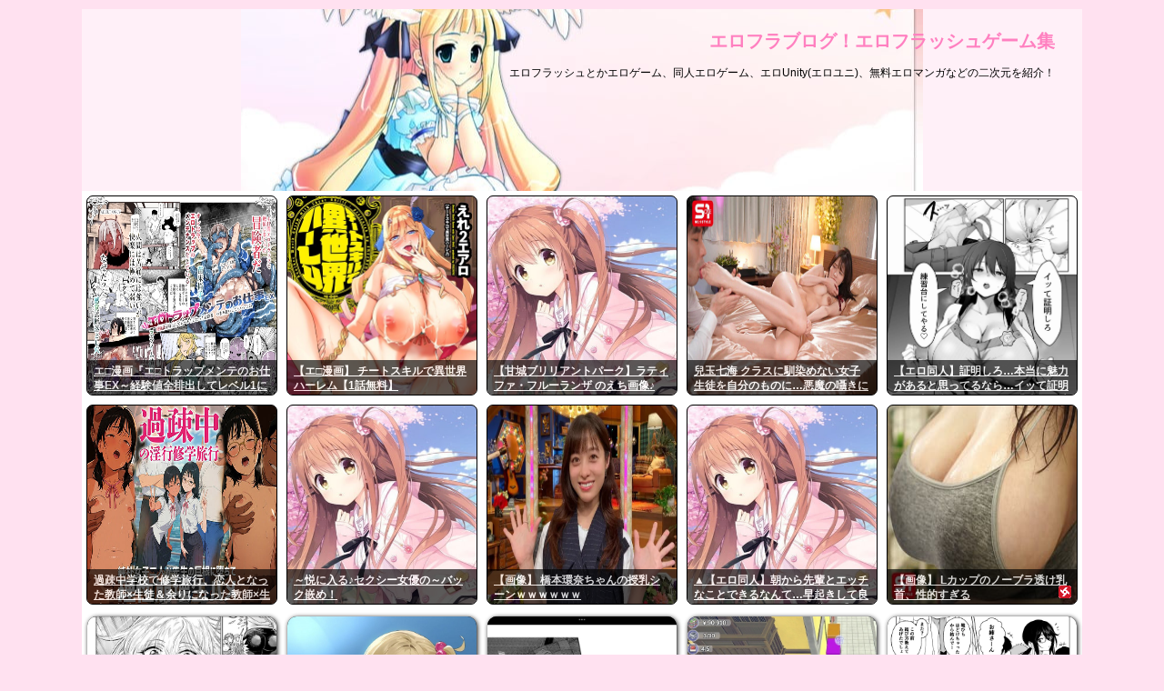

--- FILE ---
content_type: text/html; charset=UTF-8
request_url: https://flashff-blog.com/eromanga/entry-20011.html
body_size: 16463
content:
<!DOCTYPE html>
<!--[if lt IE 7]><html class="ie6" dir="ltr" lang="ja"> <![endif]-->
<!--[if IE 7]><html class="i7" dir="ltr" lang="ja"> <![endif]-->
<!--[if IE 8]><html class="ie" dir="ltr" lang="ja"> <![endif]-->
<!--[if gt IE 8]><!--><html dir="ltr" lang="ja">
<!--<![endif]--><head><meta charset="UTF-8" ><meta name="viewport" content="width=device-width,initial-scale=1.0,user-scalable=no"><meta name="format-detection" content="telephone=no" ><meta name="referrer" content="unsafe-url"><meta name="author" content="エロフラブログ！" /><link rel="shortcut icon" href="//flashff-blog.com/wp-content/uploads/imgs/favicon.ico" /><link rel="stylesheet" href="https://flashff-blog.com/wp-content/themes/stinger6/css/normalize.css"><link rel="stylesheet" href="https://flashff-blog.com/wp-content/themes/stinger6/style.css?ver=2.1" type="text/css" media="screen" ><link rel="alternate" type="application/rss+xml" title="エロフラブログ！エロフラッシュゲーム集 RSS Feed" href="https://flashff-blog.com/feed/" /><link rel="pingback" href="https://flashff-blog.com/xmlrpc.php" ><link rel="stylesheet" href="https://maxcdn.bootstrapcdn.com/font-awesome/4.5.0/css/font-awesome.min.css"><!--[if lt IE 9]> <script src="https://css3-mediaqueries-js.googlecode.com/svn/trunk/css3-mediaqueries.js"></script> <script src="https://flashff-blog.com/wp-content/themes/stinger6/js/html5shiv.js"></script> <![endif]--><title>【エロ漫画】「かわいい後輩がセフレになってあげますね♪」 | エロフラブログ！エロフラッシュゲーム集</title><style>img:is([sizes="auto" i], [sizes^="auto," i]) { contain-intrinsic-size: 3000px 1500px }</style><meta name="description" content="続きはこちらから" /><meta name="robots" content="max-snippet:-1, max-image-preview:large, max-video-preview:-1" /><meta name="author" content="nab"/><meta name="keywords" content="後輩,女子大生" /><link rel="canonical" href="https://flashff-blog.com/eromanga/entry-20011.html" /><meta name="generator" content="All in One SEO (AIOSEO) 4.9.3" /><meta name="twitter:card" content="summary_large_image" /><meta name="twitter:site" content="@flashffblog" /><meta name="twitter:title" content="【エロ漫画】「かわいい後輩がセフレになってあげますね♪」 | エロフラブログ！エロフラッシュゲーム集" /><meta name="twitter:description" content="続きはこちらから" /><meta name="twitter:creator" content="@flashffblog" /><meta name="twitter:image" content="https://flashff-blog.com/wp-content/uploads/2023/07/d_280322jp-001.jpg" /> <script type="application/ld+json" class="aioseo-schema">{"@context":"https:\/\/schema.org","@graph":[{"@type":"Article","@id":"https:\/\/flashff-blog.com\/eromanga\/entry-20011.html#article","name":"\u3010\u30a8\u30ed\u6f2b\u753b\u3011\u300c\u304b\u308f\u3044\u3044\u5f8c\u8f29\u304c\u30bb\u30d5\u30ec\u306b\u306a\u3063\u3066\u3042\u3052\u307e\u3059\u306d\u266a\u300d | \u30a8\u30ed\u30d5\u30e9\u30d6\u30ed\u30b0\uff01\u30a8\u30ed\u30d5\u30e9\u30c3\u30b7\u30e5\u30b2\u30fc\u30e0\u96c6","headline":"\u3010\u30a8\u30ed\u6f2b\u753b\u3011\u300c\u304b\u308f\u3044\u3044\u5f8c\u8f29\u304c\u30bb\u30d5\u30ec\u306b\u306a\u3063\u3066\u3042\u3052\u307e\u3059\u306d\u266a\u300d","author":{"@id":"https:\/\/flashff-blog.com\/author\/nab\/#author"},"publisher":{"@id":"https:\/\/flashff-blog.com\/#person"},"image":{"@type":"ImageObject","url":"https:\/\/flashff-blog.com\/wp-content\/uploads\/2023\/07\/d_280322jp-001.jpg","width":800,"height":450,"caption":"\u300c\u304b\u308f\u3044\u3044\u5f8c\u8f29\u304c\u30bb\u30d5\u30ec\u306b\u306a\u3063\u3066\u3042\u3052\u307e\u3059\u306d\u266a\u300d"},"datePublished":"2023-07-05T18:00:07+09:00","dateModified":"2023-07-05T14:51:05+09:00","inLanguage":"ja","mainEntityOfPage":{"@id":"https:\/\/flashff-blog.com\/eromanga\/entry-20011.html#webpage"},"isPartOf":{"@id":"https:\/\/flashff-blog.com\/eromanga\/entry-20011.html#webpage"},"articleSection":"\u30a8\u30ed\u6f2b\u753b, \u5f8c\u8f29, \u5973\u5b50\u5927\u751f"},{"@type":"BreadcrumbList","@id":"https:\/\/flashff-blog.com\/eromanga\/entry-20011.html#breadcrumblist","itemListElement":[{"@type":"ListItem","@id":"https:\/\/flashff-blog.com#listItem","position":1,"name":"Home","item":"https:\/\/flashff-blog.com","nextItem":{"@type":"ListItem","@id":"https:\/\/flashff-blog.com\/eromanga\/#listItem","name":"\u30a8\u30ed\u6f2b\u753b"}},{"@type":"ListItem","@id":"https:\/\/flashff-blog.com\/eromanga\/#listItem","position":2,"name":"\u30a8\u30ed\u6f2b\u753b","item":"https:\/\/flashff-blog.com\/eromanga\/","nextItem":{"@type":"ListItem","@id":"https:\/\/flashff-blog.com\/eromanga\/entry-20011.html#listItem","name":"\u3010\u30a8\u30ed\u6f2b\u753b\u3011\u300c\u304b\u308f\u3044\u3044\u5f8c\u8f29\u304c\u30bb\u30d5\u30ec\u306b\u306a\u3063\u3066\u3042\u3052\u307e\u3059\u306d\u266a\u300d"},"previousItem":{"@type":"ListItem","@id":"https:\/\/flashff-blog.com#listItem","name":"Home"}},{"@type":"ListItem","@id":"https:\/\/flashff-blog.com\/eromanga\/entry-20011.html#listItem","position":3,"name":"\u3010\u30a8\u30ed\u6f2b\u753b\u3011\u300c\u304b\u308f\u3044\u3044\u5f8c\u8f29\u304c\u30bb\u30d5\u30ec\u306b\u306a\u3063\u3066\u3042\u3052\u307e\u3059\u306d\u266a\u300d","previousItem":{"@type":"ListItem","@id":"https:\/\/flashff-blog.com\/eromanga\/#listItem","name":"\u30a8\u30ed\u6f2b\u753b"}}]},{"@type":"Person","@id":"https:\/\/flashff-blog.com\/#person","name":"flashh","image":{"@type":"ImageObject","@id":"https:\/\/flashff-blog.com\/eromanga\/entry-20011.html#personImage","url":"https:\/\/secure.gravatar.com\/avatar\/0a42212130cecaa4ef882f9bb50b1d5abb65cd17430499332daedbf385640f9d?s=96&d=mm&r=g","width":96,"height":96,"caption":"flashh"}},{"@type":"Person","@id":"https:\/\/flashff-blog.com\/author\/nab\/#author","url":"https:\/\/flashff-blog.com\/author\/nab\/","name":"nab","image":{"@type":"ImageObject","@id":"https:\/\/flashff-blog.com\/eromanga\/entry-20011.html#authorImage","url":"https:\/\/secure.gravatar.com\/avatar\/77cdaae86ae204fe32b864524652f320d19b331e7b94001f59a57ea827f58ff9?s=96&d=mm&r=g","width":96,"height":96,"caption":"nab"}},{"@type":"WebPage","@id":"https:\/\/flashff-blog.com\/eromanga\/entry-20011.html#webpage","url":"https:\/\/flashff-blog.com\/eromanga\/entry-20011.html","name":"\u3010\u30a8\u30ed\u6f2b\u753b\u3011\u300c\u304b\u308f\u3044\u3044\u5f8c\u8f29\u304c\u30bb\u30d5\u30ec\u306b\u306a\u3063\u3066\u3042\u3052\u307e\u3059\u306d\u266a\u300d | \u30a8\u30ed\u30d5\u30e9\u30d6\u30ed\u30b0\uff01\u30a8\u30ed\u30d5\u30e9\u30c3\u30b7\u30e5\u30b2\u30fc\u30e0\u96c6","description":"\u7d9a\u304d\u306f\u3053\u3061\u3089\u304b\u3089","inLanguage":"ja","isPartOf":{"@id":"https:\/\/flashff-blog.com\/#website"},"breadcrumb":{"@id":"https:\/\/flashff-blog.com\/eromanga\/entry-20011.html#breadcrumblist"},"author":{"@id":"https:\/\/flashff-blog.com\/author\/nab\/#author"},"creator":{"@id":"https:\/\/flashff-blog.com\/author\/nab\/#author"},"image":{"@type":"ImageObject","url":"https:\/\/flashff-blog.com\/wp-content\/uploads\/2023\/07\/d_280322jp-001.jpg","@id":"https:\/\/flashff-blog.com\/eromanga\/entry-20011.html\/#mainImage","width":800,"height":450,"caption":"\u300c\u304b\u308f\u3044\u3044\u5f8c\u8f29\u304c\u30bb\u30d5\u30ec\u306b\u306a\u3063\u3066\u3042\u3052\u307e\u3059\u306d\u266a\u300d"},"primaryImageOfPage":{"@id":"https:\/\/flashff-blog.com\/eromanga\/entry-20011.html#mainImage"},"datePublished":"2023-07-05T18:00:07+09:00","dateModified":"2023-07-05T14:51:05+09:00"},{"@type":"WebSite","@id":"https:\/\/flashff-blog.com\/#website","url":"https:\/\/flashff-blog.com\/","name":"\u30a8\u30ed\u30d5\u30e9\u30d6\u30ed\u30b0\uff01\u30a8\u30ed\u30d5\u30e9\u30c3\u30b7\u30e5\u30b2\u30fc\u30e0\u96c6","description":"\u30a8\u30ed\u30d5\u30e9\u30c3\u30b7\u30e5\u3068\u304b\u30a8\u30ed\u30b2\u30fc\u30e0\u3001\u540c\u4eba\u30a8\u30ed\u30b2\u30fc\u30e0\u3001\u30a8\u30edUnity(\u30a8\u30ed\u30e6\u30cb)\u3001\u7121\u6599\u30a8\u30ed\u30de\u30f3\u30ac\u306a\u3069\u306e\u4e8c\u6b21\u5143\u3092\u7d39\u4ecb\uff01","inLanguage":"ja","publisher":{"@id":"https:\/\/flashff-blog.com\/#person"}}]}</script> <link rel='dns-prefetch' href='//ajax.googleapis.com' /> <script type="text/javascript">/*  */
window._wpemojiSettings = {"baseUrl":"https:\/\/s.w.org\/images\/core\/emoji\/16.0.1\/72x72\/","ext":".png","svgUrl":"https:\/\/s.w.org\/images\/core\/emoji\/16.0.1\/svg\/","svgExt":".svg","source":{"concatemoji":"https:\/\/flashff-blog.com\/wp-includes\/js\/wp-emoji-release.min.js?ver=6.8.3"}};
/*! This file is auto-generated */
!function(s,n){var o,i,e;function c(e){try{var t={supportTests:e,timestamp:(new Date).valueOf()};sessionStorage.setItem(o,JSON.stringify(t))}catch(e){}}function p(e,t,n){e.clearRect(0,0,e.canvas.width,e.canvas.height),e.fillText(t,0,0);var t=new Uint32Array(e.getImageData(0,0,e.canvas.width,e.canvas.height).data),a=(e.clearRect(0,0,e.canvas.width,e.canvas.height),e.fillText(n,0,0),new Uint32Array(e.getImageData(0,0,e.canvas.width,e.canvas.height).data));return t.every(function(e,t){return e===a[t]})}function u(e,t){e.clearRect(0,0,e.canvas.width,e.canvas.height),e.fillText(t,0,0);for(var n=e.getImageData(16,16,1,1),a=0;a<n.data.length;a++)if(0!==n.data[a])return!1;return!0}function f(e,t,n,a){switch(t){case"flag":return n(e,"\ud83c\udff3\ufe0f\u200d\u26a7\ufe0f","\ud83c\udff3\ufe0f\u200b\u26a7\ufe0f")?!1:!n(e,"\ud83c\udde8\ud83c\uddf6","\ud83c\udde8\u200b\ud83c\uddf6")&&!n(e,"\ud83c\udff4\udb40\udc67\udb40\udc62\udb40\udc65\udb40\udc6e\udb40\udc67\udb40\udc7f","\ud83c\udff4\u200b\udb40\udc67\u200b\udb40\udc62\u200b\udb40\udc65\u200b\udb40\udc6e\u200b\udb40\udc67\u200b\udb40\udc7f");case"emoji":return!a(e,"\ud83e\udedf")}return!1}function g(e,t,n,a){var r="undefined"!=typeof WorkerGlobalScope&&self instanceof WorkerGlobalScope?new OffscreenCanvas(300,150):s.createElement("canvas"),o=r.getContext("2d",{willReadFrequently:!0}),i=(o.textBaseline="top",o.font="600 32px Arial",{});return e.forEach(function(e){i[e]=t(o,e,n,a)}),i}function t(e){var t=s.createElement("script");t.src=e,t.defer=!0,s.head.appendChild(t)}"undefined"!=typeof Promise&&(o="wpEmojiSettingsSupports",i=["flag","emoji"],n.supports={everything:!0,everythingExceptFlag:!0},e=new Promise(function(e){s.addEventListener("DOMContentLoaded",e,{once:!0})}),new Promise(function(t){var n=function(){try{var e=JSON.parse(sessionStorage.getItem(o));if("object"==typeof e&&"number"==typeof e.timestamp&&(new Date).valueOf()<e.timestamp+604800&&"object"==typeof e.supportTests)return e.supportTests}catch(e){}return null}();if(!n){if("undefined"!=typeof Worker&&"undefined"!=typeof OffscreenCanvas&&"undefined"!=typeof URL&&URL.createObjectURL&&"undefined"!=typeof Blob)try{var e="postMessage("+g.toString()+"("+[JSON.stringify(i),f.toString(),p.toString(),u.toString()].join(",")+"));",a=new Blob([e],{type:"text/javascript"}),r=new Worker(URL.createObjectURL(a),{name:"wpTestEmojiSupports"});return void(r.onmessage=function(e){c(n=e.data),r.terminate(),t(n)})}catch(e){}c(n=g(i,f,p,u))}t(n)}).then(function(e){for(var t in e)n.supports[t]=e[t],n.supports.everything=n.supports.everything&&n.supports[t],"flag"!==t&&(n.supports.everythingExceptFlag=n.supports.everythingExceptFlag&&n.supports[t]);n.supports.everythingExceptFlag=n.supports.everythingExceptFlag&&!n.supports.flag,n.DOMReady=!1,n.readyCallback=function(){n.DOMReady=!0}}).then(function(){return e}).then(function(){var e;n.supports.everything||(n.readyCallback(),(e=n.source||{}).concatemoji?t(e.concatemoji):e.wpemoji&&e.twemoji&&(t(e.twemoji),t(e.wpemoji)))}))}((window,document),window._wpemojiSettings);
/*  */</script> <style id='wp-emoji-styles-inline-css' type='text/css'>img.wp-smiley, img.emoji {
		display: inline !important;
		border: none !important;
		box-shadow: none !important;
		height: 1em !important;
		width: 1em !important;
		margin: 0 0.07em !important;
		vertical-align: -0.1em !important;
		background: none !important;
		padding: 0 !important;
	}</style><link rel='stylesheet' id='wp-block-library-css' href='https://flashff-blog.com/wp-includes/css/dist/block-library/style.min.css?ver=6.8.3' type='text/css' media='all' /><style id='classic-theme-styles-inline-css' type='text/css'>/*! This file is auto-generated */
.wp-block-button__link{color:#fff;background-color:#32373c;border-radius:9999px;box-shadow:none;text-decoration:none;padding:calc(.667em + 2px) calc(1.333em + 2px);font-size:1.125em}.wp-block-file__button{background:#32373c;color:#fff;text-decoration:none}</style><link rel='stylesheet' id='aioseo/css/src/vue/standalone/blocks/table-of-contents/global.scss-css' href='https://flashff-blog.com/wp-content/plugins/all-in-one-seo-pack/dist/Lite/assets/css/table-of-contents/global.e90f6d47.css?ver=4.9.3' type='text/css' media='all' /><style id='global-styles-inline-css' type='text/css'>:root{--wp--preset--aspect-ratio--square: 1;--wp--preset--aspect-ratio--4-3: 4/3;--wp--preset--aspect-ratio--3-4: 3/4;--wp--preset--aspect-ratio--3-2: 3/2;--wp--preset--aspect-ratio--2-3: 2/3;--wp--preset--aspect-ratio--16-9: 16/9;--wp--preset--aspect-ratio--9-16: 9/16;--wp--preset--color--black: #000000;--wp--preset--color--cyan-bluish-gray: #abb8c3;--wp--preset--color--white: #ffffff;--wp--preset--color--pale-pink: #f78da7;--wp--preset--color--vivid-red: #cf2e2e;--wp--preset--color--luminous-vivid-orange: #ff6900;--wp--preset--color--luminous-vivid-amber: #fcb900;--wp--preset--color--light-green-cyan: #7bdcb5;--wp--preset--color--vivid-green-cyan: #00d084;--wp--preset--color--pale-cyan-blue: #8ed1fc;--wp--preset--color--vivid-cyan-blue: #0693e3;--wp--preset--color--vivid-purple: #9b51e0;--wp--preset--gradient--vivid-cyan-blue-to-vivid-purple: linear-gradient(135deg,rgba(6,147,227,1) 0%,rgb(155,81,224) 100%);--wp--preset--gradient--light-green-cyan-to-vivid-green-cyan: linear-gradient(135deg,rgb(122,220,180) 0%,rgb(0,208,130) 100%);--wp--preset--gradient--luminous-vivid-amber-to-luminous-vivid-orange: linear-gradient(135deg,rgba(252,185,0,1) 0%,rgba(255,105,0,1) 100%);--wp--preset--gradient--luminous-vivid-orange-to-vivid-red: linear-gradient(135deg,rgba(255,105,0,1) 0%,rgb(207,46,46) 100%);--wp--preset--gradient--very-light-gray-to-cyan-bluish-gray: linear-gradient(135deg,rgb(238,238,238) 0%,rgb(169,184,195) 100%);--wp--preset--gradient--cool-to-warm-spectrum: linear-gradient(135deg,rgb(74,234,220) 0%,rgb(151,120,209) 20%,rgb(207,42,186) 40%,rgb(238,44,130) 60%,rgb(251,105,98) 80%,rgb(254,248,76) 100%);--wp--preset--gradient--blush-light-purple: linear-gradient(135deg,rgb(255,206,236) 0%,rgb(152,150,240) 100%);--wp--preset--gradient--blush-bordeaux: linear-gradient(135deg,rgb(254,205,165) 0%,rgb(254,45,45) 50%,rgb(107,0,62) 100%);--wp--preset--gradient--luminous-dusk: linear-gradient(135deg,rgb(255,203,112) 0%,rgb(199,81,192) 50%,rgb(65,88,208) 100%);--wp--preset--gradient--pale-ocean: linear-gradient(135deg,rgb(255,245,203) 0%,rgb(182,227,212) 50%,rgb(51,167,181) 100%);--wp--preset--gradient--electric-grass: linear-gradient(135deg,rgb(202,248,128) 0%,rgb(113,206,126) 100%);--wp--preset--gradient--midnight: linear-gradient(135deg,rgb(2,3,129) 0%,rgb(40,116,252) 100%);--wp--preset--font-size--small: 13px;--wp--preset--font-size--medium: 20px;--wp--preset--font-size--large: 36px;--wp--preset--font-size--x-large: 42px;--wp--preset--spacing--20: 0.44rem;--wp--preset--spacing--30: 0.67rem;--wp--preset--spacing--40: 1rem;--wp--preset--spacing--50: 1.5rem;--wp--preset--spacing--60: 2.25rem;--wp--preset--spacing--70: 3.38rem;--wp--preset--spacing--80: 5.06rem;--wp--preset--shadow--natural: 6px 6px 9px rgba(0, 0, 0, 0.2);--wp--preset--shadow--deep: 12px 12px 50px rgba(0, 0, 0, 0.4);--wp--preset--shadow--sharp: 6px 6px 0px rgba(0, 0, 0, 0.2);--wp--preset--shadow--outlined: 6px 6px 0px -3px rgba(255, 255, 255, 1), 6px 6px rgba(0, 0, 0, 1);--wp--preset--shadow--crisp: 6px 6px 0px rgba(0, 0, 0, 1);}:where(.is-layout-flex){gap: 0.5em;}:where(.is-layout-grid){gap: 0.5em;}body .is-layout-flex{display: flex;}.is-layout-flex{flex-wrap: wrap;align-items: center;}.is-layout-flex > :is(*, div){margin: 0;}body .is-layout-grid{display: grid;}.is-layout-grid > :is(*, div){margin: 0;}:where(.wp-block-columns.is-layout-flex){gap: 2em;}:where(.wp-block-columns.is-layout-grid){gap: 2em;}:where(.wp-block-post-template.is-layout-flex){gap: 1.25em;}:where(.wp-block-post-template.is-layout-grid){gap: 1.25em;}.has-black-color{color: var(--wp--preset--color--black) !important;}.has-cyan-bluish-gray-color{color: var(--wp--preset--color--cyan-bluish-gray) !important;}.has-white-color{color: var(--wp--preset--color--white) !important;}.has-pale-pink-color{color: var(--wp--preset--color--pale-pink) !important;}.has-vivid-red-color{color: var(--wp--preset--color--vivid-red) !important;}.has-luminous-vivid-orange-color{color: var(--wp--preset--color--luminous-vivid-orange) !important;}.has-luminous-vivid-amber-color{color: var(--wp--preset--color--luminous-vivid-amber) !important;}.has-light-green-cyan-color{color: var(--wp--preset--color--light-green-cyan) !important;}.has-vivid-green-cyan-color{color: var(--wp--preset--color--vivid-green-cyan) !important;}.has-pale-cyan-blue-color{color: var(--wp--preset--color--pale-cyan-blue) !important;}.has-vivid-cyan-blue-color{color: var(--wp--preset--color--vivid-cyan-blue) !important;}.has-vivid-purple-color{color: var(--wp--preset--color--vivid-purple) !important;}.has-black-background-color{background-color: var(--wp--preset--color--black) !important;}.has-cyan-bluish-gray-background-color{background-color: var(--wp--preset--color--cyan-bluish-gray) !important;}.has-white-background-color{background-color: var(--wp--preset--color--white) !important;}.has-pale-pink-background-color{background-color: var(--wp--preset--color--pale-pink) !important;}.has-vivid-red-background-color{background-color: var(--wp--preset--color--vivid-red) !important;}.has-luminous-vivid-orange-background-color{background-color: var(--wp--preset--color--luminous-vivid-orange) !important;}.has-luminous-vivid-amber-background-color{background-color: var(--wp--preset--color--luminous-vivid-amber) !important;}.has-light-green-cyan-background-color{background-color: var(--wp--preset--color--light-green-cyan) !important;}.has-vivid-green-cyan-background-color{background-color: var(--wp--preset--color--vivid-green-cyan) !important;}.has-pale-cyan-blue-background-color{background-color: var(--wp--preset--color--pale-cyan-blue) !important;}.has-vivid-cyan-blue-background-color{background-color: var(--wp--preset--color--vivid-cyan-blue) !important;}.has-vivid-purple-background-color{background-color: var(--wp--preset--color--vivid-purple) !important;}.has-black-border-color{border-color: var(--wp--preset--color--black) !important;}.has-cyan-bluish-gray-border-color{border-color: var(--wp--preset--color--cyan-bluish-gray) !important;}.has-white-border-color{border-color: var(--wp--preset--color--white) !important;}.has-pale-pink-border-color{border-color: var(--wp--preset--color--pale-pink) !important;}.has-vivid-red-border-color{border-color: var(--wp--preset--color--vivid-red) !important;}.has-luminous-vivid-orange-border-color{border-color: var(--wp--preset--color--luminous-vivid-orange) !important;}.has-luminous-vivid-amber-border-color{border-color: var(--wp--preset--color--luminous-vivid-amber) !important;}.has-light-green-cyan-border-color{border-color: var(--wp--preset--color--light-green-cyan) !important;}.has-vivid-green-cyan-border-color{border-color: var(--wp--preset--color--vivid-green-cyan) !important;}.has-pale-cyan-blue-border-color{border-color: var(--wp--preset--color--pale-cyan-blue) !important;}.has-vivid-cyan-blue-border-color{border-color: var(--wp--preset--color--vivid-cyan-blue) !important;}.has-vivid-purple-border-color{border-color: var(--wp--preset--color--vivid-purple) !important;}.has-vivid-cyan-blue-to-vivid-purple-gradient-background{background: var(--wp--preset--gradient--vivid-cyan-blue-to-vivid-purple) !important;}.has-light-green-cyan-to-vivid-green-cyan-gradient-background{background: var(--wp--preset--gradient--light-green-cyan-to-vivid-green-cyan) !important;}.has-luminous-vivid-amber-to-luminous-vivid-orange-gradient-background{background: var(--wp--preset--gradient--luminous-vivid-amber-to-luminous-vivid-orange) !important;}.has-luminous-vivid-orange-to-vivid-red-gradient-background{background: var(--wp--preset--gradient--luminous-vivid-orange-to-vivid-red) !important;}.has-very-light-gray-to-cyan-bluish-gray-gradient-background{background: var(--wp--preset--gradient--very-light-gray-to-cyan-bluish-gray) !important;}.has-cool-to-warm-spectrum-gradient-background{background: var(--wp--preset--gradient--cool-to-warm-spectrum) !important;}.has-blush-light-purple-gradient-background{background: var(--wp--preset--gradient--blush-light-purple) !important;}.has-blush-bordeaux-gradient-background{background: var(--wp--preset--gradient--blush-bordeaux) !important;}.has-luminous-dusk-gradient-background{background: var(--wp--preset--gradient--luminous-dusk) !important;}.has-pale-ocean-gradient-background{background: var(--wp--preset--gradient--pale-ocean) !important;}.has-electric-grass-gradient-background{background: var(--wp--preset--gradient--electric-grass) !important;}.has-midnight-gradient-background{background: var(--wp--preset--gradient--midnight) !important;}.has-small-font-size{font-size: var(--wp--preset--font-size--small) !important;}.has-medium-font-size{font-size: var(--wp--preset--font-size--medium) !important;}.has-large-font-size{font-size: var(--wp--preset--font-size--large) !important;}.has-x-large-font-size{font-size: var(--wp--preset--font-size--x-large) !important;}
:where(.wp-block-post-template.is-layout-flex){gap: 1.25em;}:where(.wp-block-post-template.is-layout-grid){gap: 1.25em;}
:where(.wp-block-columns.is-layout-flex){gap: 2em;}:where(.wp-block-columns.is-layout-grid){gap: 2em;}
:root :where(.wp-block-pullquote){font-size: 1.5em;line-height: 1.6;}</style><link rel='stylesheet' id='contact-form-7-css' href='https://flashff-blog.com/wp-content/plugins/contact-form-7/includes/css/styles.css?ver=5.5.4' type='text/css' media='all' /><link rel='stylesheet' id='fancybox-css' href='https://flashff-blog.com/wp-content/plugins/easy-fancybox/fancybox/1.5.3/jquery.fancybox.min.css?ver=6.8.3' type='text/css' media='screen' /> <script type="text/javascript" src="//ajax.googleapis.com/ajax/libs/jquery/3.6.3/jquery.min.js?ver=3.6.3" id="jquery-js"></script> <link rel="https://api.w.org/" href="https://flashff-blog.com/wp-json/" /><link rel="alternate" title="JSON" type="application/json" href="https://flashff-blog.com/wp-json/wp/v2/posts/20011" /><link rel='shortlink' href='https://flashff-blog.com/?p=20011' /><link rel="alternate" title="oEmbed (JSON)" type="application/json+oembed" href="https://flashff-blog.com/wp-json/oembed/1.0/embed?url=https%3A%2F%2Fflashff-blog.com%2Feromanga%2Fentry-20011.html" /><link rel="alternate" title="oEmbed (XML)" type="text/xml+oembed" href="https://flashff-blog.com/wp-json/oembed/1.0/embed?url=https%3A%2F%2Fflashff-blog.com%2Feromanga%2Fentry-20011.html&#038;format=xml" /></head><body class="wp-singular post-template-default single single-post postid-20011 single-format-standard wp-theme-stinger6" ><div id="wrapper"><nav id="s-navi" class="pcnone"><dl class="acordion"><dt class="trigger"><p><span class="op"><i class="fa fa-bars"></i>&nbsp; MENU</span></p></dt><dd class="acordion_tree"><div class="clear"></div></dd></dl></nav><header><div id="topimg001"><p class="sitename"><a href="https://flashff-blog.com/">
エロフラブログ！エロフラッシュゲーム集											</a></p><p class="descr">
エロフラッシュとかエロゲーム、同人エロゲーム、エロUnity(エロユニ)、無料エロマンガなどの二次元を紹介！</p></header><div style="padding:0px 0px;"><div class="smanone" style="padding-top:0px;"><div id="top01waku"><div class="ninja-recommend-block" id="240c3c03c27256eea595da0e39330c73"> <script type="text/javascript" charset="utf-8" src="//rcm.shinobi.jp/js/imp.js"></script> <script type="text/javascript" charset="utf-8" src="//rcm.shinobi.jp/r/240c3c03c27256eea595da0e39330c73" async></script></div></div><div class="top02waku"><div class="img_box2 rad1 shadow2 top03" style="width:208px;height:218px; margin:8px 6px 15px 6px;">
<a href="https://newmofu.doorblog.jp/archives/59658693.html?url=lmth.4073335801%2Fsevihcra%2Fmoc.swenoreioyt%2F%2F%3Asptth" target="_blank"><img src="https://flashff-blog.com/wp-content/uploads/2026/01/5e0482e6.jpg" alt="【画像】漫画でポロリしたときの「えっ…」っていう羞恥心を感じる直前の表情がエロい"></a><p class="img_comment3 opa shadow1">
<a href="https://newmofu.doorblog.jp/archives/59658693.html?url=lmth.4073335801%2Fsevihcra%2Fmoc.swenoreioyt%2F%2F%3Asptth" target="_blank">【画像】漫画でポロリしたときの「えっ…」っていう羞恥心を感じる直前の表情がエロい</a></p></div><div class="img_box2 rad1 shadow2 top03" style="width:208px;height:218px; margin:8px 6px 15px 6px;">
<a href="https://newmofu.doorblog.jp/archives/59657264.html?url=35279%2Fiatneh%2Ften.nafijin%2F%2F%3Asptth" target="_blank"><img src="https://flashff-blog.com/wp-content/uploads/2026/01/zblhii4l.jpg" width="208" height="218" alt="【画像】 むっちむちな犬山あおいちゃんと生ハメえ●ち♥"></a><p class="img_comment3 opa shadow1">
<a href="https://newmofu.doorblog.jp/archives/59657264.html?url=35279%2Fiatneh%2Ften.nafijin%2F%2F%3Asptth" target="_blank">【画像】 むっちむちな犬山あおいちゃんと生ハメえ●ち♥</a></p></div><div class="img_box2 rad1 shadow2 top03" style="width:208px;height:218px; margin:8px 6px 15px 6px;">
<a href="https://newmofu.doorblog.jp/archives/59650465.html?url=lmth.8640235801%2Fsevihcra%2Fmoc.swenoreioyt%2F%2F%3Asptth" target="_blank"><img src="https://flashff-blog.com/wp-content/uploads/2026/01/45ef6a08.png" width="208" height="218" alt="【画像】 今期アニメ『綺麗にしてもらえますか。』、アニメではカットされた原作のパ○チラシーンが" /></a><p class="img_comment3 opa shadow1">
<a href="https://newmofu.doorblog.jp/archives/59650465.html?url=lmth.8640235801%2Fsevihcra%2Fmoc.swenoreioyt%2F%2F%3Asptth" target="_blank" title="【画像】 今期アニメ『綺麗にしてもらえますか。』、アニメではカットされた原作のパ○チラシーンがエ●チすぎる">【画像】 今期アニメ『綺麗にしてもらえますか。』、アニメではカットされた原作のパ○チラシーンが</a></p></div><div class="img_box2 rad1 shadow2 top03" style="width:208px;height:218px; margin:8px 6px 15px 6px;">
<a href="https://newmofu.doorblog.jp/archives/59647416.html?url=lmth.5106135801%2Fsevihcra%2Fmoc.swenoreioyt%2F%2F%3Asptth" target="_blank"><img src="https://flashff-blog.com/wp-content/uploads/2026/01/fcd8a41c.jpg" width="208" height="218" alt="【画像】 盗撮エ□ゲーって背徳感あっていいよね・・・" /></a><p class="img_comment3 opa shadow1">
<a href="https://newmofu.doorblog.jp/archives/59647416.html?url=lmth.5106135801%2Fsevihcra%2Fmoc.swenoreioyt%2F%2F%3Asptth" target="_blank">【画像】 盗撮エ□ゲーって背徳感あっていいよね・・・</a></p></div><div class="img_box2 rad1 shadow2 top03" style="width:208px;height:218px; margin:8px 6px 15px 6px;">
<a href="https://newmofu.doorblog.jp/archives/59641665.html?url=lmth.8923035801%2Fsevihcra%2Fmoc.swenoreioyt%2F%2F%3Asptth" target="_blank"><img src="https://flashff-blog.com/wp-content/uploads/2026/01/736b9bbf.png" width="208" height="218" alt="【画像】 今の人類には「パイチラ」が足りない" /></a><p class="img_comment3 opa shadow1">
<a href="https://newmofu.doorblog.jp/archives/59641665.html?url=lmth.8923035801%2Fsevihcra%2Fmoc.swenoreioyt%2F%2F%3Asptth" target="_blank">【画像】 今の人類には「パイチラ」が足りない</a></p></div><div class="brleft"></div></div><div class="rsswaku"><table><tr><td width="530"> <script type="text/javascript">var blogroll_channel_id = 179303;</script> <script type="text/javascript" charset="utf-8" src="https://blogroll.livedoor.net/js/blogroll.js"></script> <link rel="stylesheet" type="text/css" href="https://blogroll.livedoor.net/css/default2.css" /></td><td width="530" valign="top"> <script type="text/javascript">var blogroll_channel_id = 299068;</script> <script type="text/javascript" charset="utf-8" src="https://blogroll.livedoor.net/js/blogroll.js"></script> <link rel="stylesheet" type="text/css" href="https://blogroll.livedoor.net/css/default2.css" /></td></tr></table></div><div class="top02waku"><div class="top02">
<a href="https://flashff-blog.com/action-rpg/entry-30448.html">隠居魔女との30日間<br /><img src="https://img.dlsite.jp/modpub/images2/work/doujin/RJ01528000/RJ01527035_img_main.webp" width="195" height="140" alt="隠居魔女との30日間" /></a></div><div class="top02">
<a href="https://flashff-blog.com/action-rpg/entry-29447.html">アンホーリーメイデン<br /><img src="https://img.dlsite.jp/modpub/images2/work/doujin/RJ01413000/RJ01412576_img_main.webp" width="195" height="140" alt="アンホーリーメイデン" /></a></div><div class="top02">
<a href="https://flashff-blog.com/action-rpg/entry-29586.html">痴○の抜きズリ<br /><img src="https://img.dlsite.jp/modpub/images2/work/doujin/RJ01534000/RJ01533597_img_main.webp" width="195" height="140" alt="痴○の抜きズリ" /></a></div><div class="top02">
<a href="https://flashff-blog.com/action-rpg/entry-29702.html">PIXEL CALL GIRLS -SANA-<br /><img src="https://img.dlsite.jp/modpub/images2/work/doujin/RJ01404000/RJ01403235_img_main.webp" width="195" height="140" alt="PIXEL CALL GIRLS -SANA-" /></a></div><div class="top02">
<a href="https://flashff-blog.com/action-rpg/entry-29287.html">異世界あいらんど！<br /><img src="https://img.dlsite.jp/modpub/images2/work/doujin/RJ01511000/RJ01510722_img_main.webp" width="195" height="140" alt="異世界あいらんど！" /></a></div><div class="brleft"></div><div class="top02">
<a href="https://flashff-blog.com/action-rpg/entry-29918.html">秘密のシェアハウスせいかつ‼<br /><img src="https://img.dlsite.jp/modpub/images2/work/doujin/RJ01484000/RJ01483219_img_main.webp" width="195" height="140" alt="秘密のシェアハウスせいかつ‼" /></a></div><div class="top02">
<a href="https://flashff-blog.com/action-rpg/entry-30327.html">Evening Survivor<br /><img src="https://img.dlsite.jp/modpub/images2/work/doujin/RJ01461000/RJ01460200_img_main.webp" width="195" height="140" alt="Evening Survivor" /></a></div><div class="top02">
<a href="https://flashff-blog.com/action-rpg/entry-30384.html">イケない！ 同棲らいふ<br /><img src="https://img.dlsite.jp/modpub/images2/work/doujin/RJ01483000/RJ01482095_img_main.webp" width="195" height="140" alt="イケない！ 同棲らいふ" /></a></div><div class="top02">
<a href="https://flashff-blog.com/action-rpg/entry-30002.html">ツンデレ幼馴染をらぶハメ…<br /><img src="https://img.dlsite.jp/modpub/images2/work/doujin/RJ01451000/RJ01450377_img_main.webp" width="195" height="140" alt="ツンデレ幼馴染をらぶハメマッサージ" /></a></div><div class="top02">
<a href="https://flashff-blog.com/action-rpg/entry-30275.html">出会い朝霧<br /><img src="https://img.dlsite.jp/modpub/images2/work/doujin/RJ01533000/RJ01532102_img_main.webp" width="195" height="140" alt="出会い朝霧:煙草の残り香と夜明けの君" /></a></div><div class="brleft"></div></div></div></div><div id="content" class="clearfix"><div id="contentInner"><main ><article><div class="entry_header2">ピックアップ記事</div><div class="ninja-recommend-block" id="86737bd59d101ad33f7071404e58a90c"> <script type="text/javascript" charset="utf-8" src="//rcm.shinobi.jp/js/imp.js"></script> <script type="text/javascript" charset="utf-8" src="//rcm.shinobi.jp/r/86737bd59d101ad33f7071404e58a90c" async></script> </div><div style="padding:0px 0px;"><div class="smanone" style="padding-top:0px;"><div class=imob01>
 <script type="text/javascript">imobile_pid = "15717"; 
		imobile_asid = "104529"; 
		imobile_width = 728; 
		imobile_height = 90;</script> <script type="text/javascript" src="https://spdeliver.i-mobile.co.jp/script/ads.js?20101001"></script> </div></div></div><div id="post-20011" class="post-20011 post type-post status-publish format-standard has-post-thumbnail hentry category-eromanga tag-197 tag-231"><div id="breadcrumb"><div itemscope itemtype="https://schema.org/ListItem">
<a href="https://flashff-blog.com" itemprop="url"> <span itemprop="title">ホーム</span>
</a> &gt;</div><div itemscope itemtype="https://schema.org/ListItem">
<a href="https://flashff-blog.com/eromanga/" itemprop="url">
<span itemprop="title">エロ漫画</span> </a> &gt;</div></div><h1 class="entry-title">
【エロ漫画】「かわいい後輩がセフレになってあげますね♪」</h1><div class="sumafont blogbox "><p><span class="kdate"><i class="fa fa-calendar"></i>&nbsp;
<time class="entry-date date updated" datetime="2023-07-05T18:00:07+09:00">
2023/07/05                </time>
&nbsp;
</span></p></div><p><a href="https://doujin-assets.dmm.co.jp/digital/cg/d_280322/d_280322jp-001.jpg"><img fetchpriority="high" decoding="async" src="https://doujin-assets.dmm.co.jp/digital/cg/d_280322/d_280322jp-001.jpg" alt="「かわいい後輩がセフレになってあげますね♪」" width="800" height="450" class="alignnone size-medium wp-image-20012" /></a></p><p></p><p><a href="https://doujin-assets.dmm.co.jp/digital/cg/d_280322/d_280322jp-002.jpg"><img decoding="async" src="https://doujin-assets.dmm.co.jp/digital/cg/d_280322/d_280322jp-002.jpg" alt="「かわいい後輩がセフレになってあげますね♪」" width="800" height="450" class="alignnone size-medium wp-image-20012" /></a></p><p><a href="https://doujin-assets.dmm.co.jp/digital/cg/d_280322/d_280322jp-003.jpg"><img decoding="async" src="https://doujin-assets.dmm.co.jp/digital/cg/d_280322/d_280322jp-003.jpg" alt="「かわいい後輩がセフレになってあげますね♪」" width="800" height="450" class="alignnone size-medium wp-image-20012" /></a></p><p><a href="https://doujin-assets.dmm.co.jp/digital/cg/d_280322/d_280322jp-004.jpg"><img loading="lazy" decoding="async" src="https://doujin-assets.dmm.co.jp/digital/cg/d_280322/d_280322jp-004.jpg" alt="「かわいい後輩がセフレになってあげますね♪」" width="800" height="450" class="alignnone size-medium wp-image-20012" /></a></p><p><a href="https://doujin-assets.dmm.co.jp/digital/cg/d_280322/d_280322jp-005.jpg"><img loading="lazy" decoding="async" src="https://doujin-assets.dmm.co.jp/digital/cg/d_280322/d_280322jp-005.jpg" alt="「かわいい後輩がセフレになってあげますね♪」" width="800" height="450" class="alignnone size-medium wp-image-20012" /></a></p><p><a href="https://doujin-assets.dmm.co.jp/digital/cg/d_280322/d_280322jp-006.jpg"><img loading="lazy" decoding="async" src="https://doujin-assets.dmm.co.jp/digital/cg/d_280322/d_280322jp-006.jpg" alt="「かわいい後輩がセフレになってあげますね♪」" width="800" height="450" class="alignnone size-medium wp-image-20012" /></a></p><p><a href="https://doujin-assets.dmm.co.jp/digital/cg/d_280322/d_280322jp-007.jpg"><img loading="lazy" decoding="async" src="https://doujin-assets.dmm.co.jp/digital/cg/d_280322/d_280322jp-007.jpg" alt="「かわいい後輩がセフレになってあげますね♪」" width="800" height="450" class="alignnone size-medium wp-image-20012" /></a></p><p><a href="https://doujin-assets.dmm.co.jp/digital/cg/d_280322/d_280322jp-008.jpg"><img loading="lazy" decoding="async" src="https://doujin-assets.dmm.co.jp/digital/cg/d_280322/d_280322jp-008.jpg" alt="「かわいい後輩がセフレになってあげますね♪」" width="800" height="450" class="alignnone size-medium wp-image-20012" /></a></p><div class="tsudukiha"><a href="https://al.dmm.co.jp/?lurl=https%3A%2F%2Fwww.dmm.co.jp%2Fdc%2Fdoujin%2F-%2Fdetail%2F%3D%2Fcid%3Dd_280322%2F&#038;af_id=flash-001&#038;ch=toolbar&#038;ch_id=text" rel="nofollow noopener" target="_blank">続きはこちらから</a></div><p class="tagst"><i class="fa fa-tags"></i>&nbsp;-
【 カテゴリ 】<a href="https://flashff-blog.com/eromanga/" rel="category tag">エロ漫画</a>						【 タグ 】<a href="https://flashff-blog.com/tag/%e5%be%8c%e8%bc%a9/" rel="tag">後輩</a>, <a href="https://flashff-blog.com/tag/%e5%a5%b3%e5%ad%90%e5%a4%a7%e7%94%9f/" rel="tag">女子大生</a></p><aside><div style="padding:20px 0px;"><div class="smanone" style="padding-top:10px;"><div class="imob-bottom"> <script type="text/javascript">imobile_pid = "15717";
	imobile_asid = "105190";
	imobile_width = 336;
	imobile_height = 280;</script> <script type="text/javascript" src="https://spdeliver.i-mobile.co.jp/script/ads.js?20101001"></script> </div><div class="imob-bottom2">
 <script type="text/javascript">imobile_pid = "15717";
	imobile_asid = "105208";
	imobile_width = 336;
	imobile_height = 280;</script> <script type="text/javascript" src="https://spdeliver.i-mobile.co.jp/script/ads.js?20101001"></script> </div><div class="brleft"></div><div class='yarpp yarpp-related yarpp-related-website yarpp-template-thumbnails'><h3>関連記事</h3><div class="yarpp-thumbnails-horizontal">
<a class='yarpp-thumbnail' rel='norewrite' href='https://flashff-blog.com/eromanga/entry-13254.html' title='【エロ漫画】オタク仲間の後輩ちゃんと宅飲みしてたら酔って服を脱ぎだし…'>
<img width="120" height="120" src="https://flashff-blog.com/wp-content/uploads/2021/03/d_196908jp-002-120x120.jpg" class="attachment-yarpp-thumbnail size-yarpp-thumbnail wp-post-image" alt="友達のようなオタク後輩と泥●えっち" data-pin-nopin="true" decoding="async" loading="lazy" srcset="https://flashff-blog.com/wp-content/uploads/2021/03/d_196908jp-002-120x120.jpg 120w, https://flashff-blog.com/wp-content/uploads/2021/03/d_196908jp-002-100x100.jpg 100w, https://flashff-blog.com/wp-content/uploads/2021/03/d_196908jp-002-150x150.jpg 150w, https://flashff-blog.com/wp-content/uploads/2021/03/d_196908jp-002-180x180.jpg 180w" sizes="auto, (max-width: 120px) 100vw, 120px" /><span class="yarpp-thumbnail-title">【エロ漫画】オタク仲間の後輩ちゃんと宅飲みしてたら酔って服を脱ぎだし…</span></a>
<a class='yarpp-thumbnail' rel='norewrite' href='https://flashff-blog.com/eromanga/entry-19847.html' title='【エロ漫画】旅行先の神社で偶然遭遇した巨乳後輩が宿に泊まれなくなったので同じ宿に泊まる事に…'>
<img width="120" height="120" src="https://flashff-blog.com/wp-content/uploads/2023/06/k568agotp02306pl-120x120.jpg" class="attachment-yarpp-thumbnail size-yarpp-thumbnail wp-post-image" alt="上結さんとの縁結び" data-pin-nopin="true" decoding="async" loading="lazy" srcset="https://flashff-blog.com/wp-content/uploads/2023/06/k568agotp02306pl-120x120.jpg 120w, https://flashff-blog.com/wp-content/uploads/2023/06/k568agotp02306pl-100x100.jpg.webp 100w, https://flashff-blog.com/wp-content/uploads/2023/06/k568agotp02306pl-150x150.jpg 150w, https://flashff-blog.com/wp-content/uploads/2023/06/k568agotp02306pl-180x180.jpg.webp 180w" sizes="auto, (max-width: 120px) 100vw, 120px" /><span class="yarpp-thumbnail-title">【エロ漫画】旅行先の神社で偶然遭遇した巨乳後輩が宿に泊まれなくなったので同じ宿に泊まる事に…</span></a>
<a class='yarpp-thumbnail' rel='norewrite' href='https://flashff-blog.com/eromanga/entry-19876.html' title='【エロ漫画】嘘をついちゃう女の子は嫌いですか？'>
<img width="120" height="120" src="https://flashff-blog.com/wp-content/uploads/2023/06/d_276295jp-001-120x120.jpg.webp" class="attachment-yarpp-thumbnail size-yarpp-thumbnail wp-post-image" alt="嘘をついちゃう女の子は嫌いですか？" data-pin-nopin="true" decoding="async" loading="lazy" srcset="https://flashff-blog.com/wp-content/uploads/2023/06/d_276295jp-001-120x120.jpg.webp 120w, https://flashff-blog.com/wp-content/uploads/2023/06/d_276295jp-001-100x100.jpg.webp 100w, https://flashff-blog.com/wp-content/uploads/2023/06/d_276295jp-001-150x150.jpg.webp 150w, https://flashff-blog.com/wp-content/uploads/2023/06/d_276295jp-001-180x180.jpg.webp 180w" sizes="auto, (max-width: 120px) 100vw, 120px" /><span class="yarpp-thumbnail-title">【エロ漫画】嘘をついちゃう女の子は嫌いですか？</span></a>
<a class='yarpp-thumbnail' rel='norewrite' href='https://flashff-blog.com/eromanga/entry-19901.html' title='【エロ漫画】エッチだけしてまだ付き合っていない先輩をホテルに誘ってHで魅了しようとする後輩'>
<img width="120" height="120" src="https://flashff-blog.com/wp-content/uploads/2023/06/k568agotp02317pl-120x120.jpg" class="attachment-yarpp-thumbnail size-yarpp-thumbnail wp-post-image" alt="意外と乙女じゃダメですか？" data-pin-nopin="true" decoding="async" loading="lazy" srcset="https://flashff-blog.com/wp-content/uploads/2023/06/k568agotp02317pl-120x120.jpg 120w, https://flashff-blog.com/wp-content/uploads/2023/06/k568agotp02317pl-100x100.jpg.webp 100w, https://flashff-blog.com/wp-content/uploads/2023/06/k568agotp02317pl-150x150.jpg 150w, https://flashff-blog.com/wp-content/uploads/2023/06/k568agotp02317pl-180x180.jpg 180w" sizes="auto, (max-width: 120px) 100vw, 120px" /><span class="yarpp-thumbnail-title">【エロ漫画】エッチだけしてまだ付き合っていない先輩をホテルに誘ってHで魅了しようとする後輩</span></a>
<a class='yarpp-thumbnail' rel='norewrite' href='https://flashff-blog.com/eromanga/entry-13114.html' title='【エロ漫画】したたか後輩ちゃんに搾られまくって結婚するまでのお話'>
<img width="120" height="120" src="https://flashff-blog.com/wp-content/uploads/2021/01/d_194720jp-001-120x120.jpg.webp" class="attachment-yarpp-thumbnail size-yarpp-thumbnail wp-post-image" alt="したたか後輩ちゃん" data-pin-nopin="true" decoding="async" loading="lazy" srcset="https://flashff-blog.com/wp-content/uploads/2021/01/d_194720jp-001-120x120.jpg.webp 120w, https://flashff-blog.com/wp-content/uploads/2021/01/d_194720jp-001-100x100.jpg.webp 100w, https://flashff-blog.com/wp-content/uploads/2021/01/d_194720jp-001-150x150.jpg.webp 150w, https://flashff-blog.com/wp-content/uploads/2021/01/d_194720jp-001-180x180.jpg.webp 180w" sizes="auto, (max-width: 120px) 100vw, 120px" /><span class="yarpp-thumbnail-title">【エロ漫画】したたか後輩ちゃんに搾られまくって結婚するまでのお話</span></a>
<a class='yarpp-thumbnail' rel='norewrite' href='https://flashff-blog.com/eromanga/entry-14124.html' title='【エロ漫画】サークルの飲み会で酔っ払った先輩を家まで送っていったら彼女と間違われ…'>
<img width="120" height="120" src="https://flashff-blog.com/wp-content/uploads/2021/09/b915awnmg01130pl-120x120.jpg.webp" class="attachment-yarpp-thumbnail size-yarpp-thumbnail wp-post-image" alt="シークレット×シークレット" data-pin-nopin="true" decoding="async" loading="lazy" srcset="https://flashff-blog.com/wp-content/uploads/2021/09/b915awnmg01130pl-120x120.jpg.webp 120w, https://flashff-blog.com/wp-content/uploads/2021/09/b915awnmg01130pl-100x100.jpg.webp 100w, https://flashff-blog.com/wp-content/uploads/2021/09/b915awnmg01130pl-150x150.jpg.webp 150w, https://flashff-blog.com/wp-content/uploads/2021/09/b915awnmg01130pl-180x180.jpg.webp 180w" sizes="auto, (max-width: 120px) 100vw, 120px" /><span class="yarpp-thumbnail-title">【エロ漫画】サークルの飲み会で酔っ払った先輩を家まで送っていったら彼女と間違われ…</span></a>
<a class='yarpp-thumbnail' rel='norewrite' href='https://flashff-blog.com/eromanga/entry-17448.html' title='【エロ漫画】放課後交尾同好会へようこそ！！'>
<img width="120" height="120" src="https://flashff-blog.com/wp-content/uploads/2022/09/d_240426jp-001-120x120.jpg" class="attachment-yarpp-thumbnail size-yarpp-thumbnail wp-post-image" alt="放課後交尾同好会へようこそ！！" data-pin-nopin="true" decoding="async" loading="lazy" srcset="https://flashff-blog.com/wp-content/uploads/2022/09/d_240426jp-001-120x120.jpg 120w, https://flashff-blog.com/wp-content/uploads/2022/09/d_240426jp-001-100x100.jpg 100w, https://flashff-blog.com/wp-content/uploads/2022/09/d_240426jp-001-150x150.jpg 150w, https://flashff-blog.com/wp-content/uploads/2022/09/d_240426jp-001-180x180.jpg 180w" sizes="auto, (max-width: 120px) 100vw, 120px" /><span class="yarpp-thumbnail-title">【エロ漫画】放課後交尾同好会へようこそ！！</span></a>
<a class='yarpp-thumbnail' rel='norewrite' href='https://flashff-blog.com/eromanga/entry-17901.html' title='【エロ漫画】部員1人のゲーム制作部に遊びに来るエッチなからかい方をしてくる後輩ちゃんと'>
<img width="120" height="120" src="https://flashff-blog.com/wp-content/uploads/2022/11/k568agotp01555pl-120x120.jpg.webp" class="attachment-yarpp-thumbnail size-yarpp-thumbnail wp-post-image" alt="本気にしちゃって、いいですよ。" data-pin-nopin="true" decoding="async" loading="lazy" srcset="https://flashff-blog.com/wp-content/uploads/2022/11/k568agotp01555pl-120x120.jpg.webp 120w, https://flashff-blog.com/wp-content/uploads/2022/11/k568agotp01555pl-100x100.jpg.webp 100w, https://flashff-blog.com/wp-content/uploads/2022/11/k568agotp01555pl-150x150.jpg.webp 150w, https://flashff-blog.com/wp-content/uploads/2022/11/k568agotp01555pl-180x180.jpg.webp 180w" sizes="auto, (max-width: 120px) 100vw, 120px" /><span class="yarpp-thumbnail-title">【エロ漫画】部員1人のゲーム制作部に遊びに来るエッチなからかい方をしてくる後輩ちゃんと</span></a>
<a class='yarpp-thumbnail' rel='norewrite' href='https://flashff-blog.com/eromanga/entry-18055.html' title='【エロ漫画】センパイ、明日ヒマですか？'>
<img width="120" height="120" src="https://flashff-blog.com/wp-content/uploads/2022/11/d_247968jp-001-120x120.jpg" class="attachment-yarpp-thumbnail size-yarpp-thumbnail wp-post-image" alt="センパイ、明日ヒマですか？" data-pin-nopin="true" decoding="async" loading="lazy" srcset="https://flashff-blog.com/wp-content/uploads/2022/11/d_247968jp-001-120x120.jpg 120w, https://flashff-blog.com/wp-content/uploads/2022/11/d_247968jp-001-100x100.jpg.webp 100w, https://flashff-blog.com/wp-content/uploads/2022/11/d_247968jp-001-150x150.jpg.webp 150w, https://flashff-blog.com/wp-content/uploads/2022/11/d_247968jp-001-180x180.jpg.webp 180w" sizes="auto, (max-width: 120px) 100vw, 120px" /><span class="yarpp-thumbnail-title">【エロ漫画】センパイ、明日ヒマですか？</span></a>
<a class='yarpp-thumbnail' rel='norewrite' href='https://flashff-blog.com/eromanga/entry-19757.html' title='【エロ漫画】わたし…変えられちゃいました。 3 ―アラサーOLがヤリチン大学生達のチ○ポにドハマリするまで―'>
<img width="120" height="120" src="https://flashff-blog.com/wp-content/uploads/2023/06/d_272822jp-001-120x120.jpg" class="attachment-yarpp-thumbnail size-yarpp-thumbnail wp-post-image" alt="わたし…変えられちゃいました。 3 ―アラサーOLがヤリチン大学生達のチ○ポにドハマリするまで―" data-pin-nopin="true" decoding="async" loading="lazy" srcset="https://flashff-blog.com/wp-content/uploads/2023/06/d_272822jp-001-120x120.jpg 120w, https://flashff-blog.com/wp-content/uploads/2023/06/d_272822jp-001-100x100.jpg.webp 100w, https://flashff-blog.com/wp-content/uploads/2023/06/d_272822jp-001-150x150.jpg 150w, https://flashff-blog.com/wp-content/uploads/2023/06/d_272822jp-001-180x180.jpg.webp 180w" sizes="auto, (max-width: 120px) 100vw, 120px" /><span class="yarpp-thumbnail-title">【エロ漫画】わたし…変えられちゃいました。 3 ―アラサーOLがヤリチン大学生達のチ○ポにドハマリするまで―</span></a></div></div></div></div><div class="ninja-recommend-block" id="f90e86194a0cc495477f3d8a5a54d129"> <script type="text/javascript" charset="utf-8" src="https://rcm.shinobi.jp/js/imp.js"></script> <script type="text/javascript" charset="utf-8" src="https://rcm.shinobi.jp/r/f90e86194a0cc495477f3d8a5a54d129" async></script> </div><div class="ninja-recommend-block" id="ad68c6010796bb53dd4ce797b29412dd"> <script type="text/javascript" charset="utf-8" src="https://rcm.shinobi.jp/js/imp.js"></script> <script type="text/javascript" charset="utf-8" src="https://rcm.shinobi.jp/r/ad68c6010796bb53dd4ce797b29412dd" async></script> </div><div class="sns"><ul class="clearfix"><li class="twitter">
<a href="https://twitter.com/intent/tweet?url=https%3A%2F%2Fflashff-blog.com%2Feromanga%2Fentry-20011.html&text=%E3%80%90%E3%82%A8%E3%83%AD%E6%BC%AB%E7%94%BB%E3%80%91%E3%80%8C%E3%81%8B%E3%82%8F%E3%81%84%E3%81%84%E5%BE%8C%E8%BC%A9%E3%81%8C%E3%82%BB%E3%83%95%E3%83%AC%E3%81%AB%E3%81%AA%E3%81%A3%E3%81%A6%E3%81%82%E3%81%92%E3%81%BE%E3%81%99%E3%81%AD%E2%99%AA%E3%80%8D&via=&tw_p=tweetbutton" target="_blank"><i class="fa fa-twitter"></i></a></li><li class="facebook">
<a href="https://www.facebook.com/sharer.php?src=bm&u=https%3A%2F%2Fflashff-blog.com%2Feromanga%2Fentry-20011.html&t=%E3%80%90%E3%82%A8%E3%83%AD%E6%BC%AB%E7%94%BB%E3%80%91%E3%80%8C%E3%81%8B%E3%82%8F%E3%81%84%E3%81%84%E5%BE%8C%E8%BC%A9%E3%81%8C%E3%82%BB%E3%83%95%E3%83%AC%E3%81%AB%E3%81%AA%E3%81%A3%E3%81%A6%E3%81%82%E3%81%92%E3%81%BE%E3%81%99%E3%81%AD%E2%99%AA%E3%80%8D" target="_blank"><i class="fa fa-facebook"></i>
</a></li><li class="googleplus">
<a href="https://plus.google.com/share?url=https%3A%2F%2Fflashff-blog.com%2Feromanga%2Fentry-20011.html" target="_blank"><i class="fa fa-google-plus"></i></a></li><li class="pocket">
<a href="https://getpocket.com/edit?url=https%3A%2F%2Fflashff-blog.com%2Feromanga%2Fentry-20011.html&title=%E3%80%90%E3%82%A8%E3%83%AD%E6%BC%AB%E7%94%BB%E3%80%91%E3%80%8C%E3%81%8B%E3%82%8F%E3%81%84%E3%81%84%E5%BE%8C%E8%BC%A9%E3%81%8C%E3%82%BB%E3%83%95%E3%83%AC%E3%81%AB%E3%81%AA%E3%81%A3%E3%81%A6%E3%81%82%E3%81%92%E3%81%BE%E3%81%99%E3%81%AD%E2%99%AA%E3%80%8D" target="_blank"><i class="fa fa-get-pocket"></i></a></li><li class="hatebu">
<a href="https://b.hatena.ne.jp/entry/https://flashff-blog.com/eromanga/entry-20011.html" class="hatena-bookmark-button" data-hatena-bookmark-layout="simple" title="【エロ漫画】「かわいい後輩がセフレになってあげますね♪」"><i class="fa fa-hatena"></i><span style="font-weight:bold">B!</span>
</a><script type="text/javascript" src="https://b.st-hatena.com/js/bookmark_button.js" charset="utf-8" async="async"></script> </li><li class="line">
<a href="https://line.me/R/msg/text/?%E3%80%90%E3%82%A8%E3%83%AD%E6%BC%AB%E7%94%BB%E3%80%91%E3%80%8C%E3%81%8B%E3%82%8F%E3%81%84%E3%81%84%E5%BE%8C%E8%BC%A9%E3%81%8C%E3%82%BB%E3%83%95%E3%83%AC%E3%81%AB%E3%81%AA%E3%81%A3%E3%81%A6%E3%81%82%E3%81%92%E3%81%BE%E3%81%99%E3%81%AD%E2%99%AA%E3%80%8D%0Ahttps%3A%2F%2Fflashff-blog.com%2Feromanga%2Fentry-20011.html" target="_blank"><span class="snstext">LINEへ送る</span></a></li></ul></div> <script type="text/javascript">imobile_tag_ver = "0.3"; 
		imobile_pid = "15717"; 
		imobile_asid = "377140"; 
		imobile_type = "inline";</script> <script type="text/javascript" src="https://spad.i-mobile.co.jp/script/adssp.js?20110215"></script> <p class="author"></p><div id="comments"><div id="respond" class="comment-respond"><h3 id="reply-title" class="comment-reply-title">Message</h3><form action="https://flashff-blog.com/wp-comments-post.php" method="post" id="commentform" class="comment-form"><p class="comment-form-comment"><label for="comment">コメント <span class="required">※</span></label><textarea id="comment" name="comment" cols="45" rows="8" maxlength="65525" required="required"></textarea></p><p class="comment-form-author"><label for="author">名前</label> <input id="author" name="author" type="text" value="" size="30" maxlength="245" autocomplete="name" /></p><p class="form-submit"><input name="submit" type="submit" id="submit" class="submit" value="コメントを送信" /> <input type='hidden' name='comment_post_ID' value='20011' id='comment_post_ID' />
<input type='hidden' name='comment_parent' id='comment_parent' value='0' /></p><p style="display: none;"><input type="hidden" id="akismet_comment_nonce" name="akismet_comment_nonce" value="75eed09140" /></p><p style="display: none !important;" class="akismet-fields-container" data-prefix="ak_"><label>&#916;<textarea name="ak_hp_textarea" cols="45" rows="8" maxlength="100"></textarea></label><input type="hidden" id="ak_js_1" name="ak_js" value="95"/><script>document.getElementById( "ak_js_1" ).setAttribute( "value", ( new Date() ).getTime() );</script></p></form></div>
URLを記入する場合はスパム対策の為httpのhを抜いてください。<br />
悪意があるコメントは予告なく削除させていただくのでご了承ください。</div><div style="padding:0px 0px;"><div class="smanone" style="padding-top:0px;"><div class="entry_header2">新着人気おすすめエロゲ</div><p>
<a rel="noopener sponsored" href="https://dlaf.jp/maniax/dlaf/=/t/i/link/work/aid/flashff/id/RJ01506651.html" target="_blank"><img itemprop="image" src="//img.dlsite.jp/modpub/images2/work/doujin/RJ01507000/RJ01506651_img_main.jpg" alt="" border="0" class="target_type" /></a></p><p>
<a rel="noopener sponsored" href="https://dlaf.jp/maniax/dlaf/=/t/i/link/work/aid/flashff/id/RJ01540960.html" target="_blank"><img itemprop="image" src="//img.dlsite.jp/modpub/images2/work/doujin/RJ01541000/RJ01540960_img_main.jpg" alt="" border="0" class="target_type" /></a></p><p>
<a rel="noopener sponsored" href="https://dlaf.jp/maniax/dlaf/=/t/i/link/work/aid/flashff/id/RJ01505945.html" target="_blank"><img itemprop="image" src="//img.dlsite.jp/modpub/images2/work/doujin/RJ01506000/RJ01505945_img_main.jpg" alt="" border="0" class="target_type" /></a></p><div class="entry_header2">アイコミ</div><p>
<a href="https://al.fanza.co.jp/?lurl=https%3A%2F%2Fdlsoft.dmm.co.jp%2Fdetail%2Fillgames_0007%2F&af_id=flash-001&ch=toolbar&ch_id=package_large" rel="nofollow" target="_blank"><img src="https://pics.dmm.co.jp/digital/pcgame/illgames_0007/illgames_0007jp-014.jpg" alt="アイコミ"/></a></p></div></div><h4 class="point"><i class="fa fa-th-list"></i>&nbsp; この記事を見た方は下の記事もよく見ています</h4><div id="kanren"><dl class="clearfix"><dt><a href="https://flashff-blog.com/eromanga/entry-24075.html">
<img width="150" height="150" src="https://flashff-blog.com/wp-content/uploads/2024/09/b915awnmg02815pl-150x150.jpg" class="attachment-st_thumb150 size-st_thumb150 wp-post-image" alt="アマイアイマイー完全版ー" decoding="async" loading="lazy" srcset="https://flashff-blog.com/wp-content/uploads/2024/09/b915awnmg02815pl-150x150.jpg 150w, https://flashff-blog.com/wp-content/uploads/2024/09/b915awnmg02815pl-100x100.jpg 100w, https://flashff-blog.com/wp-content/uploads/2024/09/b915awnmg02815pl-180x180.jpg 180w, https://flashff-blog.com/wp-content/uploads/2024/09/b915awnmg02815pl-120x120.jpg 120w" sizes="auto, (max-width: 150px) 100vw, 150px" />											</a></dt><dd><h5><a href="https://flashff-blog.com/eromanga/entry-24075.html">
【エロ漫画】合コンで出会ったすごく冷めた女の子はゴムさえ着ければセックスさせてくれるみたいで…						</a></h5><div class="smanone"><p>「試し読み」から1話途中まで無料で読む事ができます 大ヒット単行本『君が好きを分かるまで』に収録された、 セフレから始まる恋愛関係！！ ホテルで、プールで、無表情の美少女が恋に落ちていく姿を、 単行 &#8230;</p></div></dd></dl><dl class="clearfix"><dt><a href="https://flashff-blog.com/eromanga/entry-22017.html">
<img width="150" height="150" src="https://flashff-blog.com/wp-content/uploads/2024/03/b104atint01961pl-150x150.jpg.webp" class="attachment-st_thumb150 size-st_thumb150 wp-post-image" alt="妹▽なかだし" decoding="async" loading="lazy" srcset="https://flashff-blog.com/wp-content/uploads/2024/03/b104atint01961pl-150x150.jpg.webp 150w, https://flashff-blog.com/wp-content/uploads/2024/03/b104atint01961pl-100x100.jpg.webp 100w, https://flashff-blog.com/wp-content/uploads/2024/03/b104atint01961pl-180x180.jpg.webp 180w, https://flashff-blog.com/wp-content/uploads/2024/03/b104atint01961pl-120x120.jpg.webp 120w" sizes="auto, (max-width: 150px) 100vw, 150px" />											</a></dt><dd><h5><a href="https://flashff-blog.com/eromanga/entry-22017.html">
【エロ漫画】すごく仲が良い妹好きのお兄ちゃんとついついエッチしちゃう妹						</a></h5><div class="smanone"><p>「試し読み」から1話まるごと無料で読む事ができます 私の兄がシスコン過ぎたので困っています。 私達は兄妹なのでHしちゃいけないのですが、ついついお兄ちゃんとHしちゃっています。 仲が良すぎるのも考え &#8230;</p></div></dd></dl><dl class="clearfix"><dt><a href="https://flashff-blog.com/eromanga/entry-27955.html">
<img width="150" height="150" src="https://flashff-blog.com/wp-content/uploads/2025/08/d_646526jp-001-150x150.jpg" class="attachment-st_thumb150 size-st_thumb150 wp-post-image" alt="キッチューバー しょうチュウこう！" decoding="async" loading="lazy" srcset="https://flashff-blog.com/wp-content/uploads/2025/08/d_646526jp-001-150x150.jpg 150w, https://flashff-blog.com/wp-content/uploads/2025/08/d_646526jp-001-100x100.jpg 100w, https://flashff-blog.com/wp-content/uploads/2025/08/d_646526jp-001-180x180.jpg 180w, https://flashff-blog.com/wp-content/uploads/2025/08/d_646526jp-001-120x120.jpg 120w" sizes="auto, (max-width: 150px) 100vw, 150px" />											</a></dt><dd><h5><a href="https://flashff-blog.com/eromanga/entry-27955.html">
【エロ漫画】キッチューバー しょうチュウこう！						</a></h5><div class="smanone"></div></dd></dl><dl class="clearfix"><dt><a href="https://flashff-blog.com/eromanga/entry-18770.html">
<img width="150" height="150" src="https://flashff-blog.com/wp-content/uploads/2023/02/d_215419jp-001-150x150.jpg" class="attachment-st_thumb150 size-st_thumb150 wp-post-image" alt="＃純愛カノジョ" decoding="async" loading="lazy" srcset="https://flashff-blog.com/wp-content/uploads/2023/02/d_215419jp-001-150x150.jpg 150w, https://flashff-blog.com/wp-content/uploads/2023/02/d_215419jp-001-100x100.jpg.webp 100w, https://flashff-blog.com/wp-content/uploads/2023/02/d_215419jp-001-180x180.jpg.webp 180w, https://flashff-blog.com/wp-content/uploads/2023/02/d_215419jp-001-120x120.jpg 120w" sizes="auto, (max-width: 150px) 100vw, 150px" />											</a></dt><dd><h5><a href="https://flashff-blog.com/eromanga/entry-18770.html">
【エロ漫画】無口で不愛想だけどおっぱいが大きい女子に勢いで告白したらOKをもらい付き合うことに						</a></h5><div class="smanone"></div></dd></dl><dl class="clearfix"><dt><a href="https://flashff-blog.com/eromanga/entry-25144.html">
<img width="150" height="150" src="https://flashff-blog.com/wp-content/uploads/2024/12/d_497987jp-001-150x150.jpg" class="attachment-st_thumb150 size-st_thumb150 wp-post-image" alt="文学少女は染められる2" decoding="async" loading="lazy" srcset="https://flashff-blog.com/wp-content/uploads/2024/12/d_497987jp-001-150x150.jpg 150w, https://flashff-blog.com/wp-content/uploads/2024/12/d_497987jp-001-100x100.jpg 100w, https://flashff-blog.com/wp-content/uploads/2024/12/d_497987jp-001-180x180.jpg 180w, https://flashff-blog.com/wp-content/uploads/2024/12/d_497987jp-001-120x120.jpg 120w" sizes="auto, (max-width: 150px) 100vw, 150px" />											</a></dt><dd><h5><a href="https://flashff-blog.com/eromanga/entry-25144.html">
【エロ漫画】文学少女は染められる2						</a></h5><div class="smanone"></div></dd></dl></div><div class="p-navi clearfix"><dl><dt>PREV</dt><dd>
<a href="https://flashff-blog.com/eroge/entry-19933.html">ポケモン カスミ・メイとデートするエロアドベンチャーゲーム Beach Day</a></dd><dt>NEXT</dt><dd>
<a href="https://flashff-blog.com/eromanga/entry-20007.html">【エロ漫画】学校生活に疲れていた女の子は教室に侵入した不審者のおじさんを誘惑する</a></dd></dl></div></aside></div></article></main></div><div id="side"><aside><div class="ad"></div><div class="rssbox">
<a href="https://flashff-blog.com/feed/"><i class="fa fa-rss-square"></i>&nbsp;購読する(RSS)</a></div><h4 class="menu_underh2"> NEW POST</h4><div id="kanren"><dl class="clearfix"><dt><a href="https://flashff-blog.com/eromanga/entry-30495.html">
<img width="150" height="150" src="https://flashff-blog.com/wp-content/uploads/2026/01/b164aisis05818pl-150x150.jpg" class="attachment-st_thumb150 size-st_thumb150 wp-post-image" alt="チートスキルで異世界ハーレム" decoding="async" loading="lazy" srcset="https://flashff-blog.com/wp-content/uploads/2026/01/b164aisis05818pl-150x150.jpg 150w, https://flashff-blog.com/wp-content/uploads/2026/01/b164aisis05818pl-100x100.jpg 100w, https://flashff-blog.com/wp-content/uploads/2026/01/b164aisis05818pl-180x180.jpg 180w, https://flashff-blog.com/wp-content/uploads/2026/01/b164aisis05818pl-120x120.jpg 120w" sizes="auto, (max-width: 150px) 100vw, 150px" />											</a></dt><dd><h5><a href="https://flashff-blog.com/eromanga/entry-30495.html">
【エロ漫画】チートスキルで異世界ハーレム【1話無料】						</a></h5><div class="smanone"></div></dd></dl><dl class="clearfix"><dt><a href="https://flashff-blog.com/eromanga/entry-30492.html">
<img width="150" height="150" src="https://flashff-blog.com/wp-content/uploads/2026/01/b915awnmg04046pl-150x150.jpg" class="attachment-st_thumb150 size-st_thumb150 wp-post-image" alt="ぜんぶちち" decoding="async" loading="lazy" srcset="https://flashff-blog.com/wp-content/uploads/2026/01/b915awnmg04046pl-150x150.jpg 150w, https://flashff-blog.com/wp-content/uploads/2026/01/b915awnmg04046pl-100x100.jpg 100w, https://flashff-blog.com/wp-content/uploads/2026/01/b915awnmg04046pl-180x180.jpg 180w, https://flashff-blog.com/wp-content/uploads/2026/01/b915awnmg04046pl-120x120.jpg 120w" sizes="auto, (max-width: 150px) 100vw, 150px" />											</a></dt><dd><h5><a href="https://flashff-blog.com/eromanga/entry-30492.html">
【エロ漫画】隣の席に座るギャルと一緒に勉強会をしテストでいい点が取れたお返しとしてパンツを見せてきてシコシコする？と聞かれたので…						</a></h5><div class="smanone"></div></dd></dl><dl class="clearfix"><dt><a href="https://flashff-blog.com/action-rpg/entry-30488.html">
<img width="150" height="150" src="https://flashff-blog.com/wp-content/uploads/2026/01/RJ01407417_img_main-150x150.jpg" class="attachment-st_thumb150 size-st_thumb150 wp-post-image" alt="ユニゾンコード" decoding="async" loading="lazy" srcset="https://flashff-blog.com/wp-content/uploads/2026/01/RJ01407417_img_main-150x150.jpg 150w, https://flashff-blog.com/wp-content/uploads/2026/01/RJ01407417_img_main-100x100.jpg 100w, https://flashff-blog.com/wp-content/uploads/2026/01/RJ01407417_img_main-180x180.jpg 180w, https://flashff-blog.com/wp-content/uploads/2026/01/RJ01407417_img_main-120x120.jpg 120w" sizes="auto, (max-width: 150px) 100vw, 150px" />											</a></dt><dd><h5><a href="https://flashff-blog.com/action-rpg/entry-30488.html">
キャラメイク特化型エロRPG ユニゾンコード						</a></h5><div class="smanone"></div></dd></dl><dl class="clearfix"><dt><a href="https://flashff-blog.com/eromanga/entry-30469.html">
<img width="150" height="150" src="https://flashff-blog.com/wp-content/uploads/2026/01/b092agwrk03425pl-150x150.jpg" class="attachment-st_thumb150 size-st_thumb150 wp-post-image" alt="それイケ！アンアンパンパンマンマン 前編" decoding="async" loading="lazy" srcset="https://flashff-blog.com/wp-content/uploads/2026/01/b092agwrk03425pl-150x150.jpg 150w, https://flashff-blog.com/wp-content/uploads/2026/01/b092agwrk03425pl-100x100.jpg 100w, https://flashff-blog.com/wp-content/uploads/2026/01/b092agwrk03425pl-180x180.jpg 180w, https://flashff-blog.com/wp-content/uploads/2026/01/b092agwrk03425pl-120x120.jpg 120w" sizes="auto, (max-width: 150px) 100vw, 150px" />											</a></dt><dd><h5><a href="https://flashff-blog.com/eromanga/entry-30469.html">
【エロ漫画】それイケ！アンアンパンパンマンマン 前編						</a></h5><div class="smanone"></div></dd></dl><dl class="clearfix"><dt><a href="https://flashff-blog.com/eromanga/entry-30466.html">
<img width="150" height="150" src="https://flashff-blog.com/wp-content/uploads/2026/01/d_725421jp-001-150x150.jpg" class="attachment-st_thumb150 size-st_thumb150 wp-post-image" alt="【実話】都合のいい女だったOL（23）がモラハラ彼氏から卒業して、マチアプで本命男を掴むまでwww" decoding="async" loading="lazy" srcset="https://flashff-blog.com/wp-content/uploads/2026/01/d_725421jp-001-150x150.jpg 150w, https://flashff-blog.com/wp-content/uploads/2026/01/d_725421jp-001-100x100.jpg 100w, https://flashff-blog.com/wp-content/uploads/2026/01/d_725421jp-001-180x180.jpg 180w, https://flashff-blog.com/wp-content/uploads/2026/01/d_725421jp-001-120x120.jpg 120w" sizes="auto, (max-width: 150px) 100vw, 150px" />											</a></dt><dd><h5><a href="https://flashff-blog.com/eromanga/entry-30466.html">
【エロ漫画】【実話】都合のいい女だったOL（23）がモラハラ彼氏から卒業して、マチアプで本命男を掴むまでwww						</a></h5><div class="smanone"></div></dd></dl></div><div id="mybox"><ul><li><h4 class="menu_underh2">サイト内検索</h4><div id="search"><form method="get" id="searchform" action="https://flashff-blog.com/">
<label class="hidden" for="s">
</label>
<input type="text" value="" name="s" id="s" />
<input type="image" src="https://flashff-blog.com/wp-content/themes/stinger6/images/search.png" alt="検索" id="searchsubmit" value="Search" /></form></div></li></ul><ul><li><h4 class="menu_underh2">お知らせ</h4><div class="textwidget"><p>相互RSS募集中です！<br />
詳細は→<a href="//flashff-blog.com/siteinfo/">サイトについて</a><br />
更新履歴とか→<a href="https://x.com/flashffblog" target="_blank">Twitter</a></p><p>ゲームができない等は→<a href="//flashff-blog.com/site-info/entry-998.html">リンク切れ報告</a></p></div></li></ul><ul><li><h4 class="menu_underh2">カテゴリ</h4><form action="https://flashff-blog.com" method="get"><label class="screen-reader-text" for="cat">カテゴリ</label><select  name='cat' id='cat' class='postform'><option value='-1'>カテゴリーを選択</option><option class="level-0" value="188">エロブラウザゲーム&nbsp;&nbsp;(1,406)</option><option class="level-0" value="35">エロフラッシュ&nbsp;&nbsp;(837)</option><option class="level-0" value="14">いじれる系&nbsp;&nbsp;(247)</option><option class="level-0" value="129">東方&nbsp;&nbsp;(116)</option><option class="level-0" value="7">ロリ系&nbsp;&nbsp;(133)</option><option class="level-0" value="9">アニメキャラ系&nbsp;&nbsp;(292)</option><option class="level-0" value="10">ゲームキャラ系&nbsp;&nbsp;(162)</option><option class="level-0" value="27">アクション系&nbsp;&nbsp;(140)</option><option class="level-0" value="20">シミュレーション・RPG系&nbsp;&nbsp;(279)</option><option class="level-0" value="26">テーブル系&nbsp;&nbsp;(58)</option><option class="level-0" value="19">脱衣麻雀系&nbsp;&nbsp;(117)</option><option class="level-0" value="8">着せ替え&nbsp;&nbsp;(143)</option><option class="level-0" value="13">脱衣ブロック崩し&nbsp;&nbsp;(505)</option><option class="level-0" value="12">脱衣パズル&nbsp;&nbsp;(202)</option><option class="level-0" value="11">エロゲー系&nbsp;&nbsp;(225)</option><option class="level-0" value="179">エロPCゲーム&nbsp;&nbsp;(9)</option><option class="level-0" value="36">エロ同人ゲーム&nbsp;&nbsp;(1,996)</option><option class="level-0" value="34">アドベンチャー系&nbsp;&nbsp;(201)</option><option class="level-0" value="30">アクション・RPG・SLG系&nbsp;&nbsp;(1,113)</option><option class="level-0" value="33">3D系&nbsp;&nbsp;(248)</option><option class="level-0" value="24">ドラクエ・FF&nbsp;&nbsp;(94)</option><option class="level-0" value="23">テレビアニメキャラ系&nbsp;&nbsp;(92)</option><option class="level-0" value="22">ゲームキャラ&nbsp;&nbsp;(36)</option><option class="level-0" value="29">ロリっこ&nbsp;&nbsp;(177)</option><option class="level-0" value="32">エロアニメ&nbsp;&nbsp;(1,136)</option><option class="level-0" value="169">エロ漫画&nbsp;&nbsp;(2,953)</option><option class="level-0" value="31">ちょいエロ&nbsp;&nbsp;(35)</option><option class="level-0" value="6">サイト関連&nbsp;&nbsp;(4)</option>
</select></form><script type="text/javascript">/*  */

(function() {
	var dropdown = document.getElementById( "cat" );
	function onCatChange() {
		if ( dropdown.options[ dropdown.selectedIndex ].value > 0 ) {
			dropdown.parentNode.submit();
		}
	}
	dropdown.onchange = onCatChange;
})();

/*  */</script> </li></ul><ul><li><div class="textwidget"><div class="wp-caption">
 <script type="text/javascript">imobile_pid = "15717"; 
		imobile_asid = "774209"; 
		imobile_width = 300; 
		imobile_height = 600;</script> <script type="text/javascript" src="https://spdeliver.i-mobile.co.jp/script/ads.js?20101001"></script> </div></div></li></ul><ul><li><h4 class="menu_underh2">おすすめ記事</h4><div class="textwidget"><div class="ninja-recommend-block" id="4fd223a1ed96c3c32d30d1124efe3b00"> <script type="text/javascript" charset="utf-8" src="https://rcm.shinobi.jp/js/imp.js"></script> <script type="text/javascript" charset="utf-8" src="https://rcm.shinobi.jp/r/4fd223a1ed96c3c32d30d1124efe3b00" async></script></div><div class="img_box2 rad1 shadow2">
<a href="https://eroflash.xii.jp/" target="_blank"><img src="/wp-content/uploads/imgs/eroflashasobou.jpg" width="270" height="170" alt="エロフラッシュゲームで遊ぼう" /></a><p class="img_comment3 opa shadow1">
<a href="https://eroflash.xii.jp/" target="_blank" title="エロフラッシュゲームで遊ぶ">よつばと！窓に挟まった風香をいじくるエロフラッシュ！</a></p></div> <script type="text/javascript" src="https://counter1.fc2.com/counter.php?id=117362"></script><noscript><img src="https://counter1.fc2.com/counter_img.php?id=117362" /></noscript> <script type="text/javascript">var blzPa='rank',blzUa='5149',blzTa='4734';</script> <script src="//js.blozoo.info/js/ranktool/analyze.js"></script> </div></li></ul></div><div id="scrollad"></div></aside></div></div><footer id="footer"><div style="padding:0px 0px;"><div class="smanone" style="padding-top:0px;"></div></div><div class="footermenust"><ul><li class="page_item page-item-5630"><a href="https://flashff-blog.com/mail/">お問い合わせ</a></li><li class="page_item page-item-2"><a href="https://flashff-blog.com/siteinfo/">サイトについて</a></li><li class="page_item page-item-13038"><a href="https://flashff-blog.com/flash-local/">フラッシュをローカルで表示する方法とフラッシュのこれから</a></li></ul></div><h3>
【エロ漫画】「かわいい後輩がセフレになってあげますね♪」</h3><p>
<a href="https://flashff-blog.com/">エロフラッシュとかエロゲーム、同人エロゲーム、エロUnity(エロユニ)、無料エロマンガなどの二次元を紹介！</a></p><p class="copy">Copyright&copy;
エロフラブログ！エロフラッシュゲーム集		,
2026		All Rights Reserved.</p></footer></div><div id="page-top"><a href="#wrapper" class="fa fa-angle-up"></a></div>
 <script type="speculationrules">{"prefetch":[{"source":"document","where":{"and":[{"href_matches":"\/*"},{"not":{"href_matches":["\/wp-*.php","\/wp-admin\/*","\/wp-content\/uploads\/*","\/wp-content\/*","\/wp-content\/plugins\/*","\/wp-content\/themes\/stinger6\/*","\/*\\?(.+)"]}},{"not":{"selector_matches":"a[rel~=\"nofollow\"]"}},{"not":{"selector_matches":".no-prefetch, .no-prefetch a"}}]},"eagerness":"conservative"}]}</script> <link rel='stylesheet' id='yarppRelatedCss-css' href='https://flashff-blog.com/wp-content/plugins/yet-another-related-posts-plugin/style/related.css?ver=5.27.7' type='text/css' media='all' /><link rel='stylesheet' id='yarpp-thumbnails-css' href='https://flashff-blog.com/wp-content/plugins/yet-another-related-posts-plugin/style/styles_thumbnails.css?ver=5.27.7' type='text/css' media='all' /><style id='yarpp-thumbnails-inline-css' type='text/css'>.yarpp-thumbnails-horizontal .yarpp-thumbnail {width: 130px;height: 170px;margin: 5px;margin-left: 0px;}.yarpp-thumbnail > img, .yarpp-thumbnail-default {width: 120px;height: 120px;margin: 5px;}.yarpp-thumbnails-horizontal .yarpp-thumbnail-title {margin: 7px;margin-top: 0px;width: 120px;}.yarpp-thumbnail-default > img {min-height: 120px;min-width: 120px;}</style> <script data-optimized="1" type="text/javascript" src="https://flashff-blog.com/wp-content/litespeed/js/d6983959491f9f576a7de15978adcc26.js?ver=a690b" id="comment-reply-js" async="async" data-wp-strategy="async"></script> <script data-optimized="1" type="text/javascript" src="https://flashff-blog.com/wp-content/litespeed/js/45cc31cbf30dae9c4ea62ee5187a2e58.js?ver=f9315" id="wp-polyfill-js"></script> <script type="text/javascript" id="contact-form-7-js-extra">/*  */
var wpcf7 = {"api":{"root":"https:\/\/flashff-blog.com\/wp-json\/","namespace":"contact-form-7\/v1"},"cached":"1"};
/*  */</script> <script data-optimized="1" type="text/javascript" src="https://flashff-blog.com/wp-content/litespeed/js/d843aa56e81b7a0496b24cbdc36e5bc4.js?ver=32806" id="contact-form-7-js"></script> <script data-optimized="1" type="text/javascript" src="https://flashff-blog.com/wp-content/litespeed/js/eb2276b7aceb483f3d2397ef2e8b484d.js?ver=115c9" id="jquery-fancybox-js"></script> <script type="text/javascript" id="jquery-fancybox-js-after">/*  */
var fb_timeout, fb_opts={'overlayShow':true,'hideOnOverlayClick':true,'showCloseButton':true,'margin':20,'enableEscapeButton':true,'autoScale':true };
if(typeof easy_fancybox_handler==='undefined'){
var easy_fancybox_handler=function(){
jQuery([".nolightbox","a.wp-block-fileesc_html__button","a.pin-it-button","a[href*='pinterest.com\/pin\/create']","a[href*='facebook.com\/share']","a[href*='twitter.com\/share']"].join(',')).addClass('nofancybox');
jQuery('a.fancybox-close').on('click',function(e){e.preventDefault();jQuery.fancybox.close()});
/* IMG */
var fb_IMG_select=jQuery('a[href*=".jpg" i]:not(.nofancybox,li.nofancybox>a),area[href*=".jpg" i]:not(.nofancybox),a[href*=".jpeg" i]:not(.nofancybox,li.nofancybox>a),area[href*=".jpeg" i]:not(.nofancybox),a[href*=".png" i]:not(.nofancybox,li.nofancybox>a),area[href*=".png" i]:not(.nofancybox),a[href*=".webp" i]:not(.nofancybox,li.nofancybox>a),area[href*=".webp" i]:not(.nofancybox)');
fb_IMG_select.addClass('fancybox image').attr('rel','gallery');
jQuery('a.fancybox,area.fancybox,.fancybox>a').each(function(){jQuery(this).fancybox(jQuery.extend(true,{},fb_opts,{'transitionIn':'elastic','easingIn':'easeOutBack','transitionOut':'elastic','easingOut':'easeInBack','opacity':false,'hideOnContentClick':false,'titleShow':false,'titlePosition':'over','titleFromAlt':true,'showNavArrows':true,'enableKeyboardNav':true,'cyclic':false}))});
};};
var easy_fancybox_auto=function(){setTimeout(function(){jQuery('a#fancybox-auto,#fancybox-auto>a').first().trigger('click')},1000);};
jQuery(easy_fancybox_handler);jQuery(document).on('post-load',easy_fancybox_handler);
jQuery(easy_fancybox_auto);
/*  */</script> <script data-optimized="1" type="text/javascript" src="https://flashff-blog.com/wp-content/litespeed/js/7dff9a10162b074acbf11f8e80c60e6e.js?ver=70930" id="jquery-easing-js"></script> <script data-optimized="1" defer type="text/javascript" src="https://flashff-blog.com/wp-content/litespeed/js/41d16ebea723ddd8773da414bea29e04.js?ver=ffd8c" id="akismet-frontend-js"></script> <script data-optimized="1" type="text/javascript" src="https://flashff-blog.com/wp-content/litespeed/js/3eeabba28b59e502d2224148148d90fd.js?ver=c5e59" id="base-js"></script> <script data-optimized="1" type="text/javascript" src="https://flashff-blog.com/wp-content/litespeed/js/e6a8f5cd859b4821db1c08f642558404.js?ver=05a55" id="scroll-js"></script>  <script type="text/javascript">imobile_tag_ver = "0.3"; 
    imobile_pid = "15717"; 
    imobile_asid = "378959"; 
    imobile_type = "overlay";</script> <script type="text/javascript" src="https://spad.i-mobile.co.jp/script/adssp.js?20110215"></script>  <script async src="https://www.googletagmanager.com/gtag/js?id=UA-111495951-1"></script> <script>window.dataLayer = window.dataLayer || [];
  function gtag(){dataLayer.push(arguments);}
  gtag('js', new Date());

  gtag('config', 'UA-111495951-1');</script>  <script type="text/javascript" src="https://spdeliver.i-mobile.co.jp/script/adsnativepc.js?20101001"></script> <script type="text/javascript">IMobile.Native.PC.showAds({
		pid: "15717",
		asid: "793256"
	});</script> </body></html>
<!-- Page optimized by LiteSpeed Cache @2026-01-31 06:51:25 -->

<!-- Page cached by LiteSpeed Cache 7.7 on 2026-01-31 06:51:25 -->

--- FILE ---
content_type: text/javascript;charset=utf-8
request_url: https://rcm.shinobi.jp/rs/ad68c6010796bb53dd4ce797b29412dd/6
body_size: 1865
content:
NT_RMD_AUD_CORE_ENGINE.registerItem({"key":"ad68c6010796bb53dd4ce797b29412dd","rmds":[{"id":1945519455,"title":"【エロ漫画】童貞を捨てたい男はモテ薬を作るも失敗続きだったが同じ学校のギャルには効いたみたいで…【1話無料】","rssid":169114,"url":"https://www.news-edge.com/article.php?id=4407315","images":["http://img.news-edge.com/article_image/4407315.jpg"],"defaultimage":"http://rcm.shinobi.jp/img/noimage.png","content":"【エロ漫画】童貞を捨てたい男はモテ薬を作るも失敗続きだったが同じ学校のギャルには効いたみたいで…【1話無料】","date":1769246582,"like":0,"rt":0,"hateb":0,"sitename":"News Edge,ニュース　エッジ","subimage":null,"display_order":0},{"id":1944187316,"title":"【ミニスカ彼女】デート中にしつこく呼び出して反応を見る！！","rssid":170058,"url":"https://adult.asoku.net/218801/","images":["https://livedoor.blogimg.jp/code999/imgs/9/6/9679b972-s.jpg","https://livedoor.blogimg.jp/code999/imgs/9/6/9679b972-s.jpg"],"defaultimage":"http://rcm.shinobi.jp/img/noimage.png","content":"【ミニスカ彼女】デート中にしつこく呼び出して反応を見る！！","date":1768582828,"like":0,"rt":0,"hateb":0,"sitename":"画像アダルトサイト速報","subimage":null,"display_order":0},{"id":1944052483,"title":"岡田紗佳さんのお●ぱいｗｗｗっｗっっｑ","rssid":1496,"url":"https://newpuru.doorblog.jp/archives/62935049.html?id=37487840&c=adult","images":["https://erologz.com/wp-content/uploads/2026/01/FiemKUiaEAE3dXI.jpg"],"defaultimage":"http://rcm.shinobi.jp/img/noimage.png","content":"","date":1768522440,"like":0,"rt":0,"hateb":0,"sitename":"にゅーぷる - アダルト","subimage":null,"display_order":0},{"id":1925047002,"title":"【エロ漫画】マジメな優等生JKが少子化対策の一環として国から送られて来た性強壮剤を飲んだんだけど、体が発情してオナニーしたりデリヘルでバイトを始めて客とエッチしまくっちゃう","rssid":9416,"url":"https://moeclo.ldblog.jp/archives/62666376.html","images":["https://livedoor.blogimg.jp/moeclo/imgs/f/7/f721f8bd-s.jpg"],"defaultimage":"http://rcm.shinobi.jp/img/noimage.png","content":"続きを読む","date":1759410017,"like":0,"rt":0,"hateb":0,"sitename":"萌えクロ同人　-エロ漫画・同人誌・エロアニメ-","subimage":null,"display_order":0},{"id":1938877372,"title":"【画像】『わたなれ』のれな子、とんでもないドスケベ公式イラストを描き下ろされてしまう","rssid":55023,"url":"https://tyoieronews.com/archives/1085213942.html","images":["https://livedoor.blogimg.jp/tyoieronews/imgs/c/0/c0d0d3a8.jpg"],"defaultimage":"http://rcm.shinobi.jp/img/noimage.png","content":"1: 名無しのちょいエロさん https://twitter.com/charaon_tweet/status/2000430619483160705?s=46&t=Kq79bt5g6YpYJHqz-lJ_Ng 続きを読む","date":1765920608,"like":0,"rt":0,"hateb":0,"sitename":"ちょいエロ★ニュース","subimage":null,"display_order":0},{"id":1946639477,"title":"【エロ漫画】清掃系な彼女が彼氏を守る為に寝取られていく姿に興奮が収まらない！","rssid":169114,"url":"https://www.news-edge.com/article.php?id=4408944","images":["http://img.news-edge.com/pickup.gif"],"defaultimage":"http://rcm.shinobi.jp/img/noimage.png","content":"【エロ漫画】清掃系な彼女が彼氏を守る為に寝取られていく姿に興奮が収まらない！","date":1769790117,"like":0,"rt":0,"hateb":0,"sitename":"News Edge,ニュース　エッジ","subimage":null,"display_order":0},{"id":1945586132,"title":"【画像】沢尻エリカ様、25歳彼氏とセックスしてる現在のお姿ｗｗ","rssid":166636,"url":"https://porn-selection.net/archives/169183/","images":["https://porn-selection.net/uploads/post-image/2026/01/96/169183.jpg"],"defaultimage":"http://rcm.shinobi.jp/img/noimage.png","content":"","date":1769277603,"like":0,"rt":0,"hateb":0,"sitename":"ポルノセレクション","subimage":null,"display_order":0},{"id":1946465727,"title":"【画像】カワイイ！巨乳！安い！なコンカフェ嬢最高すぎん？","rssid":169114,"url":"https://www.news-edge.com/article.php?id=4408816","images":["http://img.news-edge.com/pickup.gif"],"defaultimage":"http://rcm.shinobi.jp/img/noimage.png","content":"【画像】カワイイ！巨乳！安い！なコンカフェ嬢最高すぎん？","date":1769706154,"like":0,"rt":0,"hateb":0,"sitename":"News Edge,ニュース　エッジ","subimage":null,"display_order":0},{"id":1943825395,"title":"【シコ画像】 変態女さん、新しい下着を着るも予想以上にエ口くて興奮してしまうｗｗｗｗｗｗｗｗｗ","rssid":164797,"url":"https://newmofu.doorblog.jp/archives/59639939.html?url=lmth.57261096%2Fsevihcra%2Fmoc.ococatam.www%2F%2F%3Aptth","images":null,"defaultimage":"http://rcm.shinobi.jp/img/noimage.png","content":"【シコ画像】 変態女さん、新しい下着を着るも予想以上にエ口くて興奮してしまうｗｗｗｗｗｗｗｗｗなど","date":1768407184,"like":0,"rt":0,"hateb":0,"sitename":"にゅーもふ - アダルト","subimage":null,"display_order":0}]});

--- FILE ---
content_type: text/javascript;charset=utf-8
request_url: https://ors.cnobi.jp/r/4fd223a1ed96c3c32d30d1124efe3b00/1769808558
body_size: 5819
content:
if(! window.NT_RMD_AUD_ITEMS){window.NT_RMD_AUD_ITEMS = {};};(function(item){window.NT_RMD_AUD_ITEMS[item.source_key] = item;if(window.NT_RMD_AUD_CORE_ENGINE){window.NT_RMD_AUD_CORE_ENGINE.run();}})({"id":80268,"user_id":20120,"source_key":"4fd223a1ed96c3c32d30d1124efe3b00","rss_feeds":[{"id":9416,"site_url":"https://moeclo.ldblog.jp/","site_title":"萌えクロ同人　-エロ漫画・同人誌・エロアニメ-","favicon":"https://parts.blog.livedoor.jp/favicon.ico"},{"id":50930,"site_url":"https://moeimg.net","site_title":"二次萌エロ画像ブログ","favicon":"https://moeimg.net/wp-content/uploads/favicon.ico"},{"id":151793,"site_url":"https://erogame.tcs7.net","site_title":"どこでもエロゲーム","favicon":null},{"id":164566,"site_url":"https://porn-selection.net/","site_title":"ポルノセレクション","favicon":"https://porn-selection.net/favicon.ico"},{"id":164454,"site_url":"https://porn-selection.net/","site_title":"ポルノセレクション","favicon":"https://porn-selection.net/favicon.ico"},{"id":170005,"site_url":"https://adult.asoku.net","site_title":"漫画・同人アダルトサイト速報","favicon":null},{"id":142865,"site_url":"https://aniru.org","site_title":"アニる","favicon":"https://aniru.org/wp-content/uploads/2020/02/イチゴのフリーアイコン-1.png"},{"id":171856,"site_url":"https://nijifan.net/","site_title":"二次エロ画像ファン〜にじエロファンタジア〜","favicon":"https://nijifan.net/wp-content/uploads/2025/05/7eaiqtne.png"},{"id":156825,"site_url":"http://2d.news-edge.com/index.rdf","site_title":"News Edge,ニュース　エッジ","favicon":null},{"id":173928,"site_url":"http://doujin.news-edge.com/index.rdf","site_title":"News Edge,ニュース　エッジ","favicon":null},{"id":173826,"site_url":"https://tunoneko.com","site_title":"つのねこクリエイト","favicon":"https://tunoneko.com/wp-content/uploads/2026/01/cropped-アイコン-32x32.png"},{"id":170903,"site_url":"https://www.nijioma.blog","site_title":"にじおま","favicon":"https://www.nijioma.blog/wp-content/uploads/2024/10/cropped-favicon3-32x32.png"},{"id":172525,"site_url":"https://muramurapd.blog.2nt.com/","site_title":"AI美女過激団","favicon":"https://muramurapd.blog.2nt.com/favicon.ico"}],"html_template":null,"carousel_settings":null,"popup_settings":null,"recommends":[{"id":1946663667,"title":"「ごめんね 手加減してあげられなくて」精神的にも？文字通りの女性上位で攻めてくる騎乗位女子画像","rssid":164566,"url":"https://porn-selection.net/archives/171094/","images":["https://porn-selection.net/uploads/post-image/2026/01/80/171094.jpg"],"defaultimage":"https://rcm.shinobi.jp/img/noimage.png","content":"","date":1769803202,"like":0,"rt":0,"hateb":0,"sitename":"ポルノセレクション","subimage":null,"display_order":0},{"id":1946663668,"title":"【エロ漫画】新任巨乳女教師が優しくて頼りになる先輩教師に惹かれて体育倉庫でイチャイチャ初エッチしちゃう♡","rssid":164566,"url":"https://porn-selection.net/archives/170731/","images":["https://livedoor.blogimg.jp/moeclo/imgs/8/5/85d88105-s.jpg"],"defaultimage":"https://rcm.shinobi.jp/img/noimage.png","content":"","date":1769801402,"like":0,"rt":0,"hateb":0,"sitename":"ポルノセレクション","subimage":null,"display_order":0},{"id":1946664084,"title":"【二次エロ】葬送のフリーレンの女キャラ見てるだけで満足する説","rssid":50930,"url":"https://moeimg.net/22989.html","images":["https://moeimg.net/wp-content/uploads/archives22/22989/1_yjj4gbq5di.jpg"],"defaultimage":"https://rcm.shinobi.jp/img/noimage.png","content":"「【二次エロ】葬送のフリーレンの女キャラ見てるだけで満足する説」の続きを見る","date":1769799651,"like":0,"rt":0,"hateb":0,"sitename":"二次萌エロ画像ブログ","subimage":null,"display_order":0},{"id":1946661459,"title":"小野六花 『銭湯のおねえさんと交わる、4日間の夏 実写版』 エロ漫画原作コラボ動画","rssid":164454,"url":"https://porn-selection.net/archives/167682/","images":["https://blog-imgs-167.fc2.com/e/r/o/erog/MIMK-257_20260119_thumb.jpg"],"defaultimage":"https://rcm.shinobi.jp/img/noimage.png","content":"","date":1769799602,"like":0,"rt":0,"hateb":0,"sitename":"ポルノセレクション","subimage":null,"display_order":0},{"id":1946658915,"title":"【二次/男の娘】触手に絶頂させられちゃう魔法少年","rssid":171856,"url":"https://nijifan.net/hentai/98332","images":["https://nijifan.net/wp-content/uploads/2026/01/eg1seduq.jpg","https://nijifan.net/wp-content/uploads/2026/01/eg1seduq.jpg","https://nijifan.net/wp-content/uploads/2026/01/eg1seduq.jpg","https://nijifan.net/wp-content/uploads/2026/01/qxetrfnj.jpg","https://nijifan.net/wp-content/uploads/2026/01/d8iv2yjd.jpg","https://nijifan.net/wp-content/uploads/2026/01/7o687pbl.jpg","https://nijifan.net/wp-content/uploads/2026/01/jzpbqd4y-701x1024.jpg","https://nijifan.net/wp-content/uploads/2026/01/uxlfkb2e-701x1024.jpg","https://nijifan.net/wp-content/uploads/2026/01/ju9qdj6w-701x1024.jpg"],"defaultimage":"https://rcm.shinobi.jp/img/noimage.png","content":"注目の記事 【ブルアカ/エロ】モエのひょっとこフェラ画像♥ 【画像】無防備女さん、エロすぎる太ももでチンポをイライラさせてしまうｗｗｗｗｗｗｗｗｗｗｗｗ 【エロ画像】未来日記-野々坂まお-AI 【炎上案件】公共の温泉でションベンしてるマナー違反女子達の二次エロ画像 【二次エロ】いろいろなH画像集めたったｗ 【画像】胡蝶しのぶに愛撫して気持ちよくなってもらうエロ画像","date":1769799600,"like":0,"rt":0,"hateb":0,"sitename":"二次エロ画像ファン〜にじエロファンタジア〜","subimage":null,"display_order":0},{"id":1946661460,"title":"村上ことの　夫の遺影の前で発情してしまう未亡人…我を忘れ絶頂し最後は中出し。","rssid":164454,"url":"https://porn-selection.net/archives/171128/","images":["https://blog-imgs-167.fc2.com/h/n/a/hnalady/kotono-murakami8_0.jpg"],"defaultimage":"https://rcm.shinobi.jp/img/noimage.png","content":"","date":1769797802,"like":0,"rt":0,"hateb":0,"sitename":"ポルノセレクション","subimage":null,"display_order":0},{"id":1946644593,"title":"魔王(主人公)のエロ画像：【ステラソラ】","rssid":156825,"url":"https://2d.news-edge.com/article.php?id=4409000","images":["http://img.news-edge.com/article_image/4409000.jpg"],"defaultimage":"https://rcm.shinobi.jp/img/noimage.png","content":"魔王(主人公)のエロ画像：【ステラソラ】","date":1769792711,"like":0,"rt":0,"hateb":0,"sitename":"News Edge,ニュース　エッジ","subimage":null,"display_order":0},{"id":1946651384,"title":"【ブルアカ/エロ】モエのひょっとこフェラ画像♥","rssid":171856,"url":"https://nijifan.net/hentai/98195","images":["https://nijifan.net/wp-content/uploads/2026/01/zyww2oyk-796x1024.jpg","https://nijifan.net/wp-content/uploads/2026/01/zyww2oyk-796x1024.jpg","https://nijifan.net/wp-content/uploads/2026/01/zyww2oyk-796x1024.jpg","https://nijifan.net/wp-content/uploads/2026/01/66icydz8-796x1024.jpg","https://nijifan.net/wp-content/uploads/2026/01/hehtonvj-796x1024.jpg","https://nijifan.net/wp-content/uploads/2026/01/nss9b7mi-796x1024.jpg","https://nijifan.net/wp-content/uploads/2026/01/lbangyxa-796x1024.jpg","https://nijifan.net/wp-content/uploads/2026/01/c1fmnyg1-796x1024.jpg","https://nijifan.net/wp-content/uploads/2026/01/zkzbptzh-796x1024.jpg"],"defaultimage":"https://rcm.shinobi.jp/img/noimage.png","content":"注目の記事 【画像】無防備女さん、エロすぎる太ももでチンポをイライラさせてしまうｗｗｗｗｗｗｗｗｗｗｗｗ 【エロ画像】未来日記-野々坂まお-AI 【炎上案件】公共の温泉でションベンしてるマナー違反女子達の二次エロ画像 【二次エロ】いろいろなH画像集めたったｗ 【画像】胡蝶しのぶに愛撫して気持ちよくなってもらうエロ画像 【エロ画像】未来日記-我妻由乃-AI 注目の記事 大胆に腰から下のライン丸出ししてる、レギンス・ヨガパンツ姿の女の子&お姉さんたち 【タビナカの日】膣内射精されてる女子達の二次エロ画像 【二次エロ】スリングショット水着女子、防御力低めで目が離せないまとめ 【二次エロ】二穴同時責め受けてる女集めたｗｗ 無職の男が父親の再婚相手に抱く禁断の欲望とは？ 【エロ漫画】ノット・ボーイ・ミーツ・ガール「マチアプで知り会った童貞くんとセックス｜カッコいいショ… 注目の記事 【動画】 国民的ヒロイン天然Jカップ、ムニュムニュという柔らかいお●ぱいでシコシコ笑 【BLアニメ】媚薬ロッカーに閉じ込められたので先生のケツマンコ犯しちゃいますね（はーと）［CAPURI］【… 【二次エロ】淫語や喘ぎ声で興奮度マシマシな生々しいセリフ付きドスケベ二次エロ画像 その147 【悲報】 円井萌華が3月のラストイベントで引退へ 【オリジナル】美少女に背後密着手コキされて爆発。大量射精【フィギュア風AIエロCG24枚】 ペットのように扱われる魔族の女の子が魅せる、獣のような喘ぎ声の魅力とは？","date":1769792400,"like":0,"rt":0,"hateb":0,"sitename":"二次エロ画像ファン〜にじエロファンタジア〜","subimage":null,"display_order":0},{"id":1946641246,"title":"【エロ漫画】超恥ずかしがり屋な巨乳JK彼女が初めての彼氏を家に呼んでドキドキしながらイチャイチャ初エッチしちゃう♡【エロマンガ：ポルノセレクション】","rssid":9416,"url":"https://moeclo.ldblog.jp/archives/62970012.html","images":["https://livedoor.blogimg.jp/moeclo/imgs/e/b/eb5057a9-s.jpg"],"defaultimage":"https://rcm.shinobi.jp/img/noimage.png","content":"【エロ漫画】超恥ずかしがり屋な巨乳JK彼女が初めての彼氏を家に呼んでドキドキしながらイチャイチャ初エッチしちゃう♡の続きはコチラ 続きを読む","date":1769788858,"like":0,"rt":0,"hateb":0,"sitename":"萌えクロ同人　-エロ漫画・同人誌・エロアニメ-","subimage":null,"display_order":0},{"id":1946640487,"title":"【エロ漫画】超恥ずかしがり屋な巨乳JK彼女が初めての彼氏を家に呼んでドキドキしながらイチャイチャ初エッチしちゃう♡【エロマンガ：ポルノセレクション】","rssid":170005,"url":"https://adult.asoku.net/224132/","images":["https://livedoor.blogimg.jp/moeclo/imgs/e/b/eb5057a9-s.jpg","https://livedoor.blogimg.jp/moeclo/imgs/e/b/eb5057a9-s.jpg"],"defaultimage":"https://rcm.shinobi.jp/img/noimage.png","content":"【エロ漫画】超恥ずかしがり屋な巨乳JK彼女が初めての彼氏を家に呼んでドキドキしながらイチャイチャ初エッチしちゃう♡【エロマンガ：ポルノセレクション】","date":1769788858,"like":0,"rt":0,"hateb":0,"sitename":"漫画・同人アダルトサイト速報","subimage":null,"display_order":0},{"id":1946630843,"title":"▲【エロ同人】朝から先輩とエッチなことできるなんて…早起きして良かった！「アマガミ/塚原響」【22枚】","rssid":173928,"url":"https://doujin.news-edge.com/article.php?id=4409133","images":["http://img.news-edge.com/pickup.gif"],"defaultimage":"https://rcm.shinobi.jp/img/noimage.png","content":"▲【エロ同人】朝から先輩とエッチなことできるなんて…早起きして良かった！「アマガミ/塚原響」【22枚】","date":1769785862,"like":0,"rt":0,"hateb":0,"sitename":"News Edge,ニュース　エッジ","subimage":null,"display_order":0},{"id":1946630842,"title":"【リコリス・リコイル】井ノ上たきなのドMドピュドピュ搾精！冷たく見下されながら弱男が情けなくイカされまくりｗ","rssid":173928,"url":"https://doujin.news-edge.com/article.php?id=4408965","images":["http://img.news-edge.com/article_image/4408965.jpg"],"defaultimage":"https://rcm.shinobi.jp/img/noimage.png","content":"【リコリス・リコイル】井ノ上たきなのドMドピュドピュ搾精！冷たく見下されながら弱男が情けなくイカされまくりｗ","date":1769785862,"like":0,"rt":0,"hateb":0,"sitename":"News Edge,ニュース　エッジ","subimage":null,"display_order":0},{"id":1946629822,"title":"【エロ漫画】もうやだ！最近の子の貞操観念がわかんねえ！！「プレジャールーム」【18枚】","rssid":170903,"url":"https://www.nijioma.blog/hentai/6846/","images":null,"defaultimage":"https://rcm.shinobi.jp/img/noimage.png","content":"ブックマークする ブックマークする","date":1769785249,"like":0,"rt":0,"hateb":0,"sitename":"にじおま","subimage":"https://www.nijioma.blog/wp-content/uploads/2015/06/2015060500003258.jpg","display_order":0},{"id":1946640488,"title":"▲【エロ同人】その…今日両親の帰りが遅いみたいです…「ラブライブ! 虹ヶ咲学園スクールアイドル同好会/中川菜々」【31枚】","rssid":170005,"url":"https://adult.asoku.net/224119/","images":["https://adult.asoku.net/wp-content/themes/wp_antenna_post/img/noimage.jpg","https://adult.asoku.net/wp-content/themes/wp_antenna_post/img/noimage.jpg"],"defaultimage":"https://rcm.shinobi.jp/img/noimage.png","content":"▲【エロ同人】その…今日両親の帰りが遅いみたいです…「ラブライブ! 虹ヶ咲学園スクールアイドル同好会/中川菜々」【31枚】","date":1769785233,"like":0,"rt":0,"hateb":0,"sitename":"漫画・同人アダルトサイト速報","subimage":null,"display_order":0},{"id":1946638462,"title":"【二次エロ】いろいろなH画像集めたったｗ","rssid":50930,"url":"https://moeimg.net/22988.html","images":["https://moeimg.net/wp-content/uploads/archives22/22988/1_rszwxpa7wz.jpg"],"defaultimage":"https://rcm.shinobi.jp/img/noimage.png","content":"「【二次エロ】いろいろなH画像集めたったｗ」の続きを見る","date":1769785221,"like":0,"rt":0,"hateb":0,"sitename":"二次萌エロ画像ブログ","subimage":null,"display_order":0},{"id":1946629365,"title":"【エロ漫画】潜入した腐敗国家で執拗なセクハラ快楽責めを受ける強気な密偵アリカ！ゲス兵士達に絶頂申告させられるまで調教されて…","rssid":170005,"url":"https://adult.asoku.net/224088/","images":["https://kimootoko.net/wp-content/uploads/2026/01/260130001.jpg","https://kimootoko.net/wp-content/uploads/2026/01/260130001.jpg"],"defaultimage":"https://rcm.shinobi.jp/img/noimage.png","content":"【エロ漫画】潜入した腐敗国家で執拗なセクハラ快楽責めを受ける強気な密偵アリカ！ゲス兵士達に絶頂申告させられるまで調教されて…","date":1769781629,"like":0,"rt":0,"hateb":0,"sitename":"漫画・同人アダルトサイト速報","subimage":null,"display_order":0},{"id":1946629366,"title":"「ごめんね 手加減してあげられなくて」精神的にも？文字通りの女性上位で攻めてくる騎乗位女子画像","rssid":170005,"url":"https://adult.asoku.net/224087/","images":["http://m4ex.com/m4ex_box/lead-off/202601/cowgirl_position137-001.jpg","http://m4ex.com/m4ex_box/lead-off/202601/cowgirl_position137-001.jpg"],"defaultimage":"https://rcm.shinobi.jp/img/noimage.png","content":"「ごめんね 手加減してあげられなくて」精神的にも？文字通りの女性上位で攻めてくる騎乗位女子画像","date":1769781052,"like":0,"rt":0,"hateb":0,"sitename":"漫画・同人アダルトサイト速報","subimage":null,"display_order":0},{"id":1946608225,"title":"【エロ漫画】チートスキルで異世界ハーレム【1話無料】","rssid":170005,"url":"https://adult.asoku.net/224037/","images":["https://flashff-blog.com/wp-content/uploads/2026/01/b164aisis05818pl.jpg","https://flashff-blog.com/wp-content/uploads/2026/01/b164aisis05818pl.jpg"],"defaultimage":"https://rcm.shinobi.jp/img/noimage.png","content":"【エロ漫画】チートスキルで異世界ハーレム【1話無料】","date":1769770827,"like":0,"rt":0,"hateb":0,"sitename":"漫画・同人アダルトサイト速報","subimage":null,"display_order":0},{"id":1946595305,"title":"【エロ漫画】2.9cm「乳首は大きければ大きいほど好きな男とセックス｜乳首を育ててるチクニスト先輩」【30枚】","rssid":170005,"url":"https://adult.asoku.net/224025/","images":["https://adult.asoku.net/wp-content/themes/wp_antenna_post/img/noimage.jpg","https://adult.asoku.net/wp-content/themes/wp_antenna_post/img/noimage.jpg"],"defaultimage":"https://rcm.shinobi.jp/img/noimage.png","content":"【エロ漫画】2.9cm「乳首は大きければ大きいほど好きな男とセックス｜乳首を育ててるチクニスト先輩」【30枚】","date":1769767234,"like":0,"rt":0,"hateb":0,"sitename":"漫画・同人アダルトサイト速報","subimage":null,"display_order":0},{"id":1946596448,"title":"【エロ漫画】巨乳JD彼女が同棲中の彼氏とちょっとしたすれ違いで喧嘩っぽくなってしまったんだけど、拗ねてベッドで寝てたら迫られてイチャイチャ仲直りセックスしちゃう♡","rssid":9416,"url":"https://moeclo.ldblog.jp/archives/62959133.html","images":["https://livedoor.blogimg.jp/moeclo/imgs/6/1/611ab770-s.jpg"],"defaultimage":"https://rcm.shinobi.jp/img/noimage.png","content":"続きを読む","date":1769767203,"like":0,"rt":0,"hateb":0,"sitename":"萌えクロ同人　-エロ漫画・同人誌・エロアニメ-","subimage":null,"display_order":0},{"id":1946536990,"title":"『動画』美少女かわいがり合宿 -はじめての性交特訓-","rssid":142865,"url":"https://aniru.org/videos/31207","images":["https://aniru.org/wp-content/uploads/2026/01/RJ01538416_ana_img_main-1.webp"],"defaultimage":"https://rcm.shinobi.jp/img/noimage.png","content":"■作品内容 別荘に連れ去られ監禁された少女は、男たちのどす黒い欲望のまま好き放題に犯される ■サーク...","date":1769742285,"like":0,"rt":0,"hateb":0,"sitename":"アニる","subimage":null,"display_order":0},{"id":1946275015,"title":"【エロゲーム】初音ミク　野球拳","rssid":173826,"url":"https://tunoneko.com/archives/3907?utm_source=rss&utm_medium=rss&utm_campaign=%25e3%2580%2590%25e3%2582%25a8%25e3%2583%25ad%25e3%2582%25b2%25e3%2583%25bc%25e3%2583%25a0%25e3%2580%2591%25e5%2588%259d%25e9%259f%25b3%25e3%2583%259f%25e3%2582%25af%25e3%2580%2580%25e9%2587%258e%25e7%2590%2583%25e6%258b%25b3","images":null,"defaultimage":"https://rcm.shinobi.jp/img/noimage.png","content":"初音ミクの野球拳ゲームです。 バグ報告やご要望等はpixivかXからお願いします。 pixiv：https://www.pixiv.net/users/86216858 X：https://x.com/tunoneko111516 別ページでゲーム開始(1024×576) 別ページでゲーム開始(512×288) The post 【エロゲーム】初音ミク　野球拳 first appeared on つのねこクリエイト. Copyright © 2026 つのねこクリエイト All Rights Reserved.","date":1769615984,"like":0,"rt":0,"hateb":0,"sitename":"つのねこクリエイト","subimage":null,"display_order":0},{"id":1946261205,"title":"【らんま1/2】天道あかねの二次AI画像 挿入争奪編の一部を先行公開！","rssid":172525,"url":"https://muramurapd.blog.2nt.com/blog-entry-215.html","images":["https://blog-imgs-501.2nt.com/m/u/r/muramurapd/260128a04.jpg"],"defaultimage":"https://rcm.shinobi.jp/img/noimage.png","content":"","date":1769608819,"like":0,"rt":0,"hateb":0,"sitename":"AI美女過激団","subimage":null,"display_order":0}],"name":"エロフラブログ","note":"右サイドバー","line":"0","sort_type":"published_date","limit":23,"template":"image-frame","theme":"","title_color":"#ffffff","title_bg_color":"","article_text_color":"#ffffff","article_bg_color":"#322e30","border_color":"","border_width":1,"border_radius":5,"count_color":"#ffffff","count_bg_color":"","article_size":250,"image_size":{"article_image_size":"250","article_image_vertical_size":"150"},"display_adjustment":{"display_adjustment":"default","display_adjustment_size":0,"display_vertical_size":0},"target_blank":1,"display_publishdate":0,"display_share":1,"display_content":0,"admaxlite":0,"sensitive_judge":4,"sensitive_at":1568750518000,"created_at":1451737281000,"updated_at":1769808558000,"use_display_priority":true,"hide_future_article":false,"article_take_days":3,"theme_id":0,"title_bg_opacity":"0.8","count_bg_opacity":"0.8","article_vertical_size":150,"display_effect":"","font_size":"default","icon_show":false,"icon_url":"","favicon_show":false,"ranking_show":false,"new_show":false,"new_time":360,"title_show":"title","title_count":0,"margin_top":5,"margin_bottom":5,"margin_left":15,"margin_right":15,"display_publishtime":false,"rss_image_only":true,"new_color":"#ff0000","min_article_width":0,"date_color":"#ffffff","col_size":1,"user_life":318071851,"use_ssl":true,"mouse_over":true,"version":2.0});

--- FILE ---
content_type: text/javascript;charset=utf-8
request_url: https://ors.cnobi.jp/r/86737bd59d101ad33f7071404e58a90c/1769807997
body_size: 1998
content:
if(! window.NT_RMD_AUD_ITEMS){window.NT_RMD_AUD_ITEMS = {};};(function(item){window.NT_RMD_AUD_ITEMS[item.source_key] = item;if(window.NT_RMD_AUD_CORE_ENGINE){window.NT_RMD_AUD_CORE_ENGINE.run();}})({"id":158965,"user_id":20120,"source_key":"86737bd59d101ad33f7071404e58a90c","rss_feeds":[{"id":105703,"site_url":"https://newpuru.doorblog.jp/","site_title":"にゅーぷる - 2ch","favicon":null},{"id":169924,"site_url":"https://newmofu.doorblog.jp/","site_title":"にゅーもふ - 芸能","favicon":"https://newmofu.doorblog.jp/favicon.ico"},{"id":169700,"site_url":"https://newmofu.doorblog.jp/","site_title":"にゅーもふ - 面白動画","favicon":"https://newmofu.doorblog.jp/favicon.ico"},{"id":169626,"site_url":"https://newmofu.doorblog.jp/","site_title":"にゅーもふ - オタク","favicon":"https://newmofu.doorblog.jp/favicon.ico"},{"id":94086,"site_url":"http://newsnow-2ch.com/","site_title":"にゅーすなう！　まとめアンテナ (含R18)","favicon":"http://newsnow-2ch.com/favicon.ico"},{"id":153894,"site_url":"http://antennabank.com/","site_title":"アンテナバンク (含R18)","favicon":"http://antennabank.com/favicon.ico"}],"html_template":null,"carousel_settings":null,"popup_settings":null,"recommends":[{"id":1946668617,"title":"【動画】 男性がキックボードで坂道を下るが…","rssid":169700,"url":"https://newmofu.doorblog.jp/archives/59668659.html?url=11805%2Ftcapmi%2Fmoc.vt-kcohs.www%2F%2F%3Aptth","images":null,"defaultimage":null,"content":"【動画】 男性がキックボードで坂道を下るが…など","date":1769807582,"like":0,"rt":0,"hateb":0,"sitename":"にゅーもふ - 面白動画","subimage":null,"display_order":0},{"id":1946665765,"title":"韓国人「最近のクレーンゲームをご覧ください…」→「中国じゃなくて韓国だって？ｗ」「日本みたいだけど」「想像もできなかった結果だねｗｗｗ」","rssid":153894,"url":"http://antennabank.com/r18/202601310539.21010245.html","images":["http://antennabank.com/res/img/girls/img041.jpg"],"defaultimage":null,"content":"","date":1769805540,"like":0,"rt":0,"hateb":0,"sitename":"アンテナバンク (含R18)","subimage":null,"display_order":0},{"id":1946665910,"title":"【動画】 「困った時は紗倉まな」って言うだろ？","rssid":169924,"url":"https://newmofu.doorblog.jp/archives/59668615.html?url=lmth.71267-yrtne-golb%2Fmoc.emakuonieg%2F%2F%3Aptth","images":null,"defaultimage":null,"content":"【動画】 「困った時は紗倉まな」って言うだろ？など","date":1769805483,"like":0,"rt":0,"hateb":0,"sitename":"にゅーもふ - 芸能","subimage":null,"display_order":0},{"id":1946665333,"title":"【ONE PIECE】 神の騎士団、仲間になるWIWIWIWIWIWIWIWIWIWIWIWIWIWIWIWIWIWI","rssid":169626,"url":"https://newmofu.doorblog.jp/archives/59668615.html?url=lmth.40507083%2Fsevihcra%2Fpj.golb.ohukosagnamohc%2F%2F%3Asptth","images":null,"defaultimage":null,"content":"【ONE PIECE】 神の騎士団、仲間になるWIWIWIWIWIWIWIWIWIWIWIWIWIWIWIWIWIWIなど","date":1769804882,"like":0,"rt":0,"hateb":0,"sitename":"にゅーもふ - オタク","subimage":"https://livedoor.blogimg.jp/heroakasoku/imgs/6/d/6d0f9d0d-s.jpg","display_order":0},{"id":1946663424,"title":"韓国メディア「トランプの関税引き上げは信義違反だ！ 国会審議の遅れは関税引き上げの条件にならない！」…ひとつくらいの約束違反ならともかくさぁ","rssid":94086,"url":"http://newsnow-2ch.com/r18/202601310506.21010091.html","images":["http://newsnow-2ch.com/res/img/girls/img018.jpg"],"defaultimage":null,"content":"","date":1769803560,"like":0,"rt":0,"hateb":0,"sitename":"にゅーすなう！　まとめアンテナ (含R18)","subimage":null,"display_order":0},{"id":1946662635,"title":"自民党、321議席獲得で単独3分の2以上確定ｗｗｗｗｗｗｗｗｗｗｗ","rssid":105703,"url":"https://newpuru.doorblog.jp/archives/62973823.html?id=37550260&c=2ch","images":["https://blog-imgs-167.fc2.com/w/o/r/workingnews/entry_img_21484.jpg"],"defaultimage":null,"content":"","date":1769803326,"like":0,"rt":0,"hateb":0,"sitename":"にゅーぷる - 2ch","subimage":null,"display_order":0}],"name":"エロフラブログ","note":"ヘッダーピックアップ記事","line":"0","sort_type":"published_date","limit":6,"template":"one-line","theme":"","title_color":"","title_bg_color":"","article_text_color":"","article_bg_color":"","border_color":"","border_width":0,"border_radius":0,"count_color":"","count_bg_color":"","article_size":0,"image_size":{"article_image_size":"0","article_image_vertical_size":"0"},"display_adjustment":{"display_adjustment":"default","display_adjustment_size":0,"display_vertical_size":0},"target_blank":1,"display_publishdate":0,"display_share":0,"display_content":1,"admaxlite":0,"sensitive_judge":4,"sensitive_at":1643941958000,"created_at":1643776824000,"updated_at":1769807997000,"use_display_priority":true,"hide_future_article":false,"article_take_days":0,"theme_id":0,"title_bg_opacity":"1","count_bg_opacity":"1","article_vertical_size":0,"display_effect":"","font_size":"small","icon_show":false,"icon_url":null,"favicon_show":false,"ranking_show":false,"new_show":false,"new_time":1440,"title_show":"title","title_count":45,"margin_top":0,"margin_bottom":0,"margin_left":0,"margin_right":0,"display_publishtime":false,"rss_image_only":true,"new_color":"#ff0000","min_article_width":0,"date_color":"","col_size":0,"user_life":318071348,"use_ssl":true,"mouse_over":true,"version":2.0});

--- FILE ---
content_type: text/javascript; charset=UTF-8
request_url: https://blogroll.livedoor.net/179303/roll_data
body_size: 4272
content:
blogroll_write_feeds(179303, {"show_number":"12","show_per_category":"0","is_adult":"1","show_ad":"1","show_hm":"0","ad_type":"img","view_text":"entry","show_new":"0","last_reported_click_log_id":0,"title_charnum":"34","view_favicon":"0","view_hatena_bookmark":"0","last_force_sync":0,"categories":[],"show_md":"0","view_icon":"1","has_feed":"1","last_update_daily_log":0,"new_limit":"21600"}, [{"feed_title":"\u30dd\u30eb\u30ce\u30bb\u30ec\u30af\u30b7\u30e7\u30f3","feed_id":"571355","entry_link":"https://porn-selection.net/archives/171114/","entry_title":"\u3010\u30a8\u30ed\u540c\u4eba\u3011\u305d\u306e\u2026\u4eca\u65e5\u4e21\u89aa\u306e\u5e30\u308a\u304c\u9045\u3044\u307f\u305f\u3044\u3067\u3059\u2026\u300c\u30e9\u30d6\u30e9\u30a4\u30d6! \u8679\u30f6\u54b2\u5b66\u5712\u30b9\u30af\u30fc\u30eb\u30a2\u30a4\u30c9\u30eb\u540c\u597d\u4f1a/\u4e2d\u5ddd\u83dc\u3005\u300d\u301031\u679a\u3011","entry_id":"343105901322","icon_path":"https://blogroll.livedoor.net/blogroll/icons/azsu77/b037a69cba.gif","sig":"d8e989bfb1","posted_at":"1769808603","created_at":"1769808861","category_id":"0"},{"feed_title":"\u306b\u3085\u30fc\u3048\u308d - \u540c\u4eba\u30fb\u30b2\u30fc\u30e0","feed_id":"294444","entry_link":"http://newero1.blog.fc2.com/?c=pickup&id=12351865","entry_title":"\u5973\u3060\u3051\u3069\u3001\u3044\u307e\u3060\u306b\u89aa\u3068\u30bb\u30c3\u30af\u30b9\u3057\u3066\u3066\u3084\u3081\u305f\u3044","entry_id":"343105859350","icon_path":"https://blogroll.livedoor.net/blogroll/icons/azsu77/b037a69cba.gif","sig":"c0827d8eda","posted_at":"1769808602","created_at":"1769807703","category_id":"0"},{"feed_title":"\u306b\u3085\u30fc\u3077\u308b - \u30a2\u30c0\u30eb\u30c8","feed_id":"203357","entry_link":"https://newpuru.doorblog.jp/archives/62974026.html?id=37550620&c=adult","entry_title":"\u5730\u5473\u30e1\u30ac\u30cd\u30b0\u30e9\u30c9\u30eb\u306e\u307e\u3093\u3052\u3064\u304f\u3082\u304c\u666e\u901a\u306b\u30a2\u30cc\u30b9\u9732\u51fa","entry_id":"343105894026","icon_path":"https://blogroll.livedoor.net/blogroll/icons/azsu77/b037a69cba.gif","sig":"89d9e7d589","posted_at":"1769808601","created_at":"1769808644","category_id":"0"},{"feed_title":"\u306b\u3085\u30fc\u3077\u308b - \u30a2\u30c0\u30eb\u30c8","feed_id":"203357","entry_link":"https://newpuru.doorblog.jp/archives/62973979.html?id=37539332&c=adult","entry_title":"\u30a8\u25a1\u6f2b\u753b\u300e\u30a8\u25a1\u30c8\u30e9\u30c3\u30d7\u30e1\u30f3\u30c6\u306e\u304a\u4ed5\u4e8bEX\uff5e\u7d4c\u9a13\u5024\u5168\u6392\u51fa\u3057\u3066\u30ec\u30d9\u30eb1\u306b\u306a\u3063\u305f\u5192\u967a\u8005 \u3064\u307e\u307f\u98df\u3044\u3057\u3066\u3082\u3044\u3044\u3088\u306d\uff5e\u300f\u3092raw\u3084hitomi\u3092\u4f7f\u308f\u305a\u306b\u7121\u6599\u3067\u8aad\u3080\u65b9\u6cd5\u2502\u306b\u3085\u3046\u5de5\u623f","entry_id":"343105766167","icon_path":"https://blogroll.livedoor.net/blogroll/icons/azsu77/b037a69cba.gif","sig":"6effd98322","posted_at":"1769808600","created_at":"1769804115","category_id":"0"},{"feed_title":"\u306b\u3085\u30fc\u3059\u306a\u3046\uff01\u3000\u307e\u3068\u3081\u30a2\u30f3\u30c6\u30ca (\u542bR18)","feed_id":"537776","entry_link":"http://newsnow-2ch.com/r18/202601310626.21010300.html","entry_title":"\u660e\u65e5\u30d6\u30b9\u306a\u5f7c\u5973\u3068\u798f\u4e95\u65c5\u884c\u3059\u308b\u3093\u3084\u304c\u3001\u3081\u3093\u3069\u304f\u3055\u3059\u304e\u308b","entry_id":"343105902951","icon_path":"https://blogroll.livedoor.net/blogroll/icons/azsu77/b037a69cba.gif","sig":"87ce4fc72a","posted_at":"1769808360","created_at":"1769808904","category_id":"0"},{"feed_title":"\u30a2\u30c0\u30eb\u30c8\u30b5\u30a4\u30c8\u901f\u5831","feed_id":"575635","entry_link":"https://adult.asoku.net/224172/","entry_title":"\u6709\u540d\u4f5c\u5bb6\u306e\u611b\u4eba\u3092\u597d\u304d\u306b\u306a\u3063\u3066\u3057\u307e\u3063\u305f\u5c11\u5e74 \u661f\u5bae\u4e00\u82b1","entry_id":"343105902282","icon_path":"https://blogroll.livedoor.net/blogroll/icons/azsu77/b037a69cba.gif","sig":"39681a7753","posted_at":"1769808284","created_at":"1769808886","category_id":"0"},{"feed_title":"\u306b\u3085\u30fc\u3059\u306a\u3046\uff01\u3000\u307e\u3068\u3081\u30a2\u30f3\u30c6\u30ca (\u542bR18)","feed_id":"537776","entry_link":"http://newsnow-2ch.com/r18/202601310616.21010047.html","entry_title":"\u3010\u753b\u50cf\u3011\u30e4\u30f3\u30de\u30ac\u306e\u3042\u306e\u6f2b\u753b\u3001\u3064\u3044\u306b\u4e73\u9996\u89e3\u7981\uff57\uff57\uff57","entry_id":"343105871696","icon_path":"https://blogroll.livedoor.net/blogroll/icons/azsu77/b037a69cba.gif","sig":"431b9a4f22","posted_at":"1769807760","created_at":"1769808024","category_id":"0"},{"feed_title":"\u30a2\u30c0\u30eb\u30c8\u30b5\u30a4\u30c8\u901f\u5831","feed_id":"575635","entry_link":"https://adult.asoku.net/224168/","entry_title":"\u304a\u524d\u3089\u304c\u6700\u8fd1\u30cf\u30de\u3063\u3066\u3044\u308b\u30a2\u30c0\u30d3\u30c7\u5973\u512a","entry_id":"343105869711","icon_path":"https://blogroll.livedoor.net/blogroll/icons/azsu77/b037a69cba.gif","sig":"1bace7f278","posted_at":"1769807280","created_at":"1769807970","category_id":"0"},{"feed_title":"\u306b\u3085\u30fc\u3059\u306a\u3046\uff01\u3000\u307e\u3068\u3081\u30a2\u30f3\u30c6\u30ca (\u542bR18)","feed_id":"537776","entry_link":"http://newsnow-2ch.com/r18/202601310606.21010016.html","entry_title":"\u6d77\u5916\u300c\u65e5\u672c\u306a\u3093\u3066\u884c\u304b\u306a\u304d\u3083\u3088\u304b\u3063\u305f\u2026\u300d \u521d\u6765\u65e5\u306e\u7c73\u6295\u8cc7\u5bb6\u304c\u75db\u611f\u3057\u305f\u65e5\u672c\u3068\u306e\u5927\u304d\u306a\u5dee\u304c\u8a71\u984c\u306b","entry_id":"343105871697","icon_path":"https://blogroll.livedoor.net/blogroll/icons/azsu77/b037a69cba.gif","sig":"8720c0f61d","posted_at":"1769807160","created_at":"1769808024","category_id":"0"},{"feed_title":"\u30dd\u30eb\u30ce\u30bb\u30ec\u30af\u30b7\u30e7\u30f3","feed_id":"571355","entry_link":"https://porn-selection.net/archives/170454/","entry_title":"\u3010\u5b87\u5b99\u304b\u3089\u306e\u8b66\u544a\u306e\u65e5\u3011\u30a2\u30eb\u30df\u30db\u30a4\u30eb\u982d\u306b\u88ab\u3063\u3066\u308b\u5973\u5b50\u306e\u4e8c\u6b21\u753b\u50cf","entry_id":"343105869029","icon_path":"https://blogroll.livedoor.net/blogroll/icons/azsu77/b037a69cba.gif","sig":"8572b12e12","posted_at":"1769806803","created_at":"1769807954","category_id":"0"},{"feed_title":"\u30dd\u30eb\u30ce\u30bb\u30ec\u30af\u30b7\u30e7\u30f3","feed_id":"571355","entry_link":"https://porn-selection.net/archives/163549/","entry_title":"\u3010\u753b\u50cf\u3011\u85e4\u5b50\u30fbF\u30fb\u4e0d\u4e8c\u96c4\u5148\u751f\u304c\u63cf\u304f\u30a8\u30c3\u30c1\u306a\u30b7\u30fc\u30f3\u3001\u696d\u304c\u6df1\u3044","entry_id":"343105808150","icon_path":"https://blogroll.livedoor.net/blogroll/icons/azsu77/b037a69cba.gif","sig":"4a1ff10749","posted_at":"1769805002","created_at":"1769805306","category_id":"0"},{"feed_title":"\u4e8c\u6b21\u840c\u30a8\u30ed\u753b\u50cf\u30d6\u30ed\u30b0","feed_id":"393547","entry_link":"https://moeimg.net/22989.html","entry_title":"\u3010\u4e8c\u6b21\u30a8\u30ed\u3011\u846c\u9001\u306e\u30d5\u30ea\u30fc\u30ec\u30f3\u306e\u5973\u30ad\u30e3\u30e9\u898b\u3066\u308b\u3060\u3051\u3067\u6e80\u8db3\u3059\u308b\u8aac","entry_id":"343105676296","icon_path":"https://blogroll.livedoor.net/blogroll/icons/azsu77/b037a69cba.gif","sig":"c8354b1644","posted_at":"1769799651","created_at":"1769799732","category_id":"0"},{"feed_title":"\u4e8c\u6b21\u30a8\u30ed\u753b\u50cf\u30d5\u30a1\u30f3\u301c\u306b\u3058\u30a8\u30ed\u30d5\u30a1\u30f3\u30bf\u30b8\u30a2\u301c","feed_id":"581392","entry_link":"https://nijifan.net/hentai/98332","entry_title":"\u3010\u4e8c\u6b21/\u7537\u306e\u5a18\u3011\u89e6\u624b\u306b\u7d76\u9802\u3055\u305b\u3089\u308c\u3061\u3083\u3046\u9b54\u6cd5\u5c11\u5e74","entry_id":"343105680775","icon_path":"https://blogroll.livedoor.net/blogroll/icons/azsu77/b037a69cba.gif","sig":"bea6a5f526","posted_at":"1769799600","created_at":"1769799874","category_id":"0"},{"feed_title":"\u840c\u3048\u30af\u30ed\u540c\u4eba\u3000-\u30a8\u30ed\u6f2b\u753b\u30fb\u540c\u4eba\u8a8c\u30fb\u30a8\u30ed\u30a2\u30cb\u30e1-","feed_id":"237889","entry_link":"https://moeclo.ldblog.jp/archives/62970012.html","entry_title":"\u3010\u30a8\u30ed\u6f2b\u753b\u3011\u8d85\u6065\u305a\u304b\u3057\u304c\u308a\u5c4b\u306a\u5de8\u4e73JK\u5f7c\u5973\u304c\u521d\u3081\u3066\u306e\u5f7c\u6c0f\u3092\u5bb6\u306b\u547c\u3093\u3067\u30c9\u30ad\u30c9\u30ad\u3057\u306a\u304c\u3089\u30a4\u30c1\u30e3\u30a4\u30c1\u30e3\u521d\u30a8\u30c3\u30c1\u3057\u3061\u3083\u3046\u2661\u3010\u30a8\u30ed\u30de\u30f3\u30ac\uff1a\u30dd\u30eb\u30ce\u30bb\u30ec\u30af\u30b7\u30e7\u30f3\u3011","entry_id":"343105452050","icon_path":"https://blogroll.livedoor.net/blogroll/icons/azsu77/b037a69cba.gif","sig":"3aaf75644f","posted_at":"1769788858","created_at":"1769789062","category_id":"0"},{"feed_title":"\u306b\u3058\u304a\u307e","feed_id":"513682","entry_link":"https://www.nijioma.blog/hentai/6846/","entry_title":"\u3010\u30a8\u30ed\u6f2b\u753b\u3011\u3082\u3046\u3084\u3060\uff01\u6700\u8fd1\u306e\u5b50\u306e\u8c9e\u64cd\u89b3\u5ff5\u304c\u308f\u304b\u3093\u306d\u3048\uff01\uff01\u300c\u30d7\u30ec\u30b8\u30e3\u30fc\u30eb\u30fc\u30e0\u300d\u301018\u679a\u3011","entry_id":"343105382192","icon_path":"https://blogroll.livedoor.net/blogroll/icons/azsu77/b037a69cba.gif","sig":"d336a9aab5","posted_at":"1769785249","created_at":"1769785513","category_id":"0"},{"feed_title":"\u3076\u308d\u306b\u3085\u30fc | \u30a2\u30c0\u30eb\u30c8","feed_id":"205892","entry_link":"http://blog-news.doorblog.jp/archives/61513502.html?c=adult","entry_title":"\u3010\u753b\u50cf\u3011\u5973\u3055\u3093\u306e\u80f8\u5143\u304b\u3089\u300c\u30cf\u30df\u4e73\u6ce8\u610f\u5831\u300d\u304c\u767a\u4ee4\uff01\u6691\u3055\u3067\u30e9\u30c3\u30ad\u30fc\u30b9\u30b1\u30d9\u304c\u9023\u767a\uff57\uff57\uff57","entry_id":"340951471559","icon_path":"https://blogroll.livedoor.net/blogroll/icons/azsu77/b037a69cba.gif","sig":"a8d656b96a","posted_at":"1716211212","created_at":"1716194708","category_id":"0"},{"feed_title":"\u3076\u308d\u306b\u3085\u30fc | \u30a2\u30c0\u30eb\u30c8","feed_id":"205892","entry_link":"http://blog-news.doorblog.jp/archives/61513388.html?c=adult","entry_title":"\u307e\u308b\u898b\u3048\u306e\u30d1\u30f3\u30c4\u306b\u5927\u8208\u596e\uff01\u64ae\u3089\u308c\u3066\u3044\u308b\u3053\u3068\u306b\u6c17\u3065\u3044\u3066\u306a\u3044\u2026\u7121\u81ea\u899a\u306a\u30d1\u30f3\u30c1\u30e9\u30a8\u30ed\u753b\u50cf","entry_id":"340951287302","icon_path":"https://blogroll.livedoor.net/blogroll/icons/azsu77/b037a69cba.gif","sig":"4d56485222","posted_at":"1716193201","created_at":"1716191109","category_id":"0"},{"feed_title":"\u3076\u3072\u30c9\u30a6\uff01 \u30a8\u30ed\u6f2b\u753b\u540c\u4eba\u8a8c","feed_id":"394855","entry_link":"https://buhidoh.net/blog-entry-a45103.html","entry_title":"\u3010\u304b\u306e\u304b\u308a\u3011\u300c\u30ec\u30f3\u30bf\u30eb\u5f7c\u5973\u304c\u3053\u3093\u306a\u4e8b\u3057\u3061\u3083\u30c0\u30e1\u306a\u306e\u306b\u2026\u3053\u306e\u4eba\u306b\u2026\u4f53\u3092\u3086\u3060\u306d\u308b\u3057\u304b\u306a\u3044\u2015\u2015\u2026\u2665\u300d\u6c34\u539f\u306b\u624b\u67b7\u3092\u4ed8\u3051\u3066\u30c7\u30fc\u30c8\u3057\u3066\u516c\u8846\u4fbf\u6240\u3067\u304a\u3057\u3063\u3053\u898b\u305b\u3066\u3082\u3089\u3063\u3066\u30ab\u30e9\u30aa\u30b1\u3067\u4e2d\u51fa\u3057\u30bb\u30c3\u30af\u30b9\u4ed6\u304b\u306e\u304b\u308a\u540c\u4eba\u7dcf\u96c6\u7de8\uff01\u3010\u30a8\u30ed\u6f2b\u753b\u540c\u4eba\u8a8c\u3011","entry_id":"339433953000","icon_path":"https://blogroll.livedoor.net/blogroll/icons/azsu77/b037a69cba.gif","sig":"b4ca8ce054","posted_at":"1683631200","created_at":"1683631807","category_id":"0"},{"feed_title":"\u540c\u4eba\u30a8\u30ed\u6f2b\u753b\u66f8\u5eab \u540c\u66f8\u5eab(\u30c9\u30a6\u30b7\u30e7\u30b3)","feed_id":"404635","entry_link":"https://www.dousyoko.net/blog-entry-44220.html","entry_title":"\u3010\u3059\u305a\u3081\u306e\u6238\u7de0\u307e\u308a\u3011\u9234\u82bd\u304c\u8349\u592a\u306b\u8feb\u3063\u3066\u30a4\u30c1\u30e3\u30a4\u30c1\u30e3\u30bb\u30c3\u30af\u30b9\u3057\u307e\u304f\u308b\u3010\u30a8\u30ed\u6f2b\u753b\u540c\u4eba\u8a8c\u3011","entry_id":"339303286004","icon_path":"https://blogroll.livedoor.net/blogroll/icons/azsu77/b037a69cba.gif","sig":"01b9353fb0","posted_at":"1680346800","created_at":"1680346967","category_id":"0"},{"feed_title":"\u3067\u3061\u3083\u3082\u308c\u901f\u5831","feed_id":"391410","entry_link":"http://dechamore.net/%e3%81%84%e3%81%a3%e3%81%b1%e3%81%84%e5%87%ba%e3%81%97%e3%81%a6%e3%81%ad_%e9%bb%92%e7%99%bd%e9%9f%b3%e5%ad%90/","entry_title":"\u5e7c\u306a\u59bb\u304c\u30b9\u30af\u6c34\u7740\u3066\u592b\u306e\u5e30\u308a\u3092\u5f85\u3063\u3066\u305f\u3089\u30fb\u30fb\u30fb\u30b4\u30cf\u30f3\u3069\u3053\u308d\u3058\u3083\u306a\u3044\u3060\u308d\uff57\uff57\uff57\uff57\uff57\uff57\uff57\uff57\uff57","entry_id":"211219387029","icon_path":"https://blogroll.livedoor.net/blogroll/icons/azsu77/b037a69cba.gif","sig":"cb9087cb99","posted_at":"1562511929","created_at":"0","category_id":"0"},{"feed_title":"\u30a2\u30d6\u901f\uff5c\u4e0a\u7d1a\u8005\u5411\u3051\u306e\u5909\u614b\u7cfb\u7121\u6599\u30a8\u30ed\u540c\u4eba\u8a8c(\u6f2b\u753b)","feed_id":"393593","entry_link":"http://absoku072.com/blog-entry-4265.html","entry_title":"\u3010\u30d0\u30c8\u30eb\u767e\u5408\u30a8\u30ed\u6f2b\u753b\u3011\u30b9\u30c8\u30ea\u30fc\u30c8\u30d5\u30a1\u30a4\u30bf\u30fc X \u9244\u62f3\u3002\u30d0\u30c8\u30eb\u4e2d\u6bd2\u30de\u30be\u5973\u9054\u306e\u6226\u8a18\u3002Round18\u3010\u30ad\u30e3\u30df\u30a3\u306e\u7dba\u9e97\u306a\u4f53\u3092\u3053\u3093\u306a\u306b\u3057\u3066\uff01\u7de8\u3011","entry_id":"195275575761","icon_path":"https://blogroll.livedoor.net/blogroll/icons/azsu77/b037a69cba.gif","sig":"c0b50c3490","posted_at":"1554986778","created_at":"0","category_id":"0"}], false, []);

--- FILE ---
content_type: text/javascript;charset=utf-8
request_url: https://ors.cnobi.jp/r/ad68c6010796bb53dd4ce797b29412dd/1769808460
body_size: 1094
content:
if(! window.NT_RMD_AUD_ITEMS){window.NT_RMD_AUD_ITEMS = {};};(function(item){window.NT_RMD_AUD_ITEMS[item.source_key] = item;if(window.NT_RMD_AUD_CORE_ENGINE){window.NT_RMD_AUD_CORE_ENGINE.run();}})({"id":116768,"user_id":20120,"source_key":"ad68c6010796bb53dd4ce797b29412dd","rss_feeds":[{"id":1496,"site_url":"https://newpuru.doorblog.jp/","site_title":"にゅーぷる - アダルト","favicon":null},{"id":55023,"site_url":"https://tyoieronews.com/","site_title":"ちょいエロ★ニュース","favicon":"https://parts.blog.livedoor.jp/favicon.ico"},{"id":9416,"site_url":"https://moeclo.ldblog.jp/","site_title":"萌えクロ同人　-エロ漫画・同人誌・エロアニメ-","favicon":"https://parts.blog.livedoor.jp/favicon.ico"},{"id":164797,"site_url":"https://newmofu.doorblog.jp/","site_title":"にゅーもふ - アダルト","favicon":"https://newmofu.doorblog.jp/favicon.ico"},{"id":170058,"site_url":"https://adult.asoku.net","site_title":"画像アダルトサイト速報","favicon":null},{"id":166636,"site_url":"https://porn-selection.net/","site_title":"ポルノセレクション","favicon":"https://porn-selection.net/favicon.ico"},{"id":169114,"site_url":"http://www.news-edge.com/index.rdf","site_title":"News Edge,ニュース　エッジ","favicon":null}],"html_template":null,"carousel_settings":null,"popup_settings":null,"recommends":null,"name":"エロフラブログ","note":"画像フッター","line":"0","sort_type":"rand()","limit":9,"template":"image-frame","theme":"","title_color":"","title_bg_color":"","article_text_color":"","article_bg_color":"","border_color":"","border_width":0,"border_radius":0,"count_color":"","count_bg_color":"","article_size":1,"image_size":{"article_image_size":"1","article_image_vertical_size":"1"},"display_adjustment":{"display_adjustment":"default","display_adjustment_size":0,"display_vertical_size":0},"target_blank":1,"display_publishdate":1,"display_share":1,"display_content":1,"admaxlite":0,"sensitive_judge":4,"sensitive_at":1520015450000,"created_at":1508770159000,"updated_at":1769808460000,"use_display_priority":true,"hide_future_article":false,"article_take_days":0,"theme_id":0,"title_bg_opacity":"1","count_bg_opacity":"1","article_vertical_size":1,"display_effect":"","font_size":"default","icon_show":false,"icon_url":null,"favicon_show":false,"ranking_show":false,"new_show":false,"new_time":1440,"title_show":"title","title_count":0,"margin_top":5,"margin_bottom":5,"margin_left":5,"margin_right":0,"display_publishtime":true,"rss_image_only":true,"new_color":"#ff0000","min_article_width":0,"date_color":"","col_size":3,"user_life":318071725,"use_ssl":true,"mouse_over":false,"version":2.0});

--- FILE ---
content_type: text/javascript;charset=utf-8
request_url: https://ors.cnobi.jp/r/240c3c03c27256eea595da0e39330c73/1769806377
body_size: 2946
content:
if(! window.NT_RMD_AUD_ITEMS){window.NT_RMD_AUD_ITEMS = {};};(function(item){window.NT_RMD_AUD_ITEMS[item.source_key] = item;if(window.NT_RMD_AUD_CORE_ENGINE){window.NT_RMD_AUD_CORE_ENGINE.run();}})({"id":84462,"user_id":20120,"source_key":"240c3c03c27256eea595da0e39330c73","rss_feeds":[{"id":105133,"site_url":"https://newpuru.doorblog.jp/","site_title":"にゅーぷる - アダルト","favicon":null},{"id":166356,"site_url":"https://porn-selection.net/","site_title":"ポルノセレクション","favicon":"https://porn-selection.net/favicon.ico"},{"id":159534,"site_url":"http://doujin.news-edge.com/index.rdf","site_title":"News Edge,ニュース　エッジ","favicon":null},{"id":174274,"site_url":"https://tyoieronews.com/","site_title":"ちょいエロ★ニュース","favicon":"https://parts.blog.livedoor.jp/favicon.ico"}],"html_template":null,"carousel_settings":null,"popup_settings":null,"recommends":[{"id":1946664081,"title":"エ□漫画『エ□トラップメンテのお仕事EX～経験値全排出してレベル1になった冒険者 つまみ食いしてもいいよね～』をrawやhitomiを使わずに無料で読む方法│にゅう工房","rssid":105133,"url":"https://newpuru.doorblog.jp/archives/62973979.html?id=37539332&c=adult","images":["https://www.elog-ch.com/news2/wp-content/uploads/2026/01/RJ01452226_img_main.jpg"],"defaultimage":"https://flashff-blog.com/wp-content/uploads/2016/03/heder-topnoimg-368x500.jpg","content":"","date":1769803926,"like":0,"rt":0,"hateb":0,"sitename":"にゅーぷる - アダルト","subimage":null,"display_order":0},{"id":1946664082,"title":"【エ□漫画】 チートスキルで異世界ハーレム【1話無料】","rssid":105133,"url":"https://newpuru.doorblog.jp/archives/62973823.html?id=37549270&c=adult","images":["https://flashff-blog.com/wp-content/uploads/2026/01/b164aisis05818pl.jpg"],"defaultimage":"https://flashff-blog.com/wp-content/uploads/2016/03/heder-topnoimg-368x500.jpg","content":"","date":1769803326,"like":0,"rt":0,"hateb":0,"sitename":"にゅーぷる - アダルト","subimage":null,"display_order":0},{"id":1946658835,"title":"【甘城ブリリアントパーク】ラティファ・フルーランザ のえち画像♪","rssid":166356,"url":"https://porn-selection.net/archives/171017/","images":["https://porn-selection.net/uploads/post-image/2026/01/80/171017.jpg"],"defaultimage":"https://flashff-blog.com/wp-content/uploads/2016/03/heder-topnoimg-368x500.jpg","content":"","date":1769799602,"like":0,"rt":0,"hateb":0,"sitename":"ポルノセレクション","subimage":null,"display_order":0},{"id":1946656817,"title":"兒玉七海 クラスに馴染めない女子生徒を自分のものに…悪魔の囁きに負ける担任教師。","rssid":105133,"url":"https://newpuru.doorblog.jp/archives/62973678.html?id=37546584&c=adult","images":["https://blog-imgs-167.fc2.com/h/n/a/hnalady/nanami-kodama3_0.jpg"],"defaultimage":"https://flashff-blog.com/wp-content/uploads/2016/03/heder-topnoimg-368x500.jpg","content":"","date":1769799126,"like":0,"rt":0,"hateb":0,"sitename":"にゅーぷる - アダルト","subimage":null,"display_order":0},{"id":1946658836,"title":"【エロ同人】証明しろ…本当に魅力があると思ってるなら…イッて証明しろ練習台にしてやる♡「隣人の社畜とバブバブセックス/就活中の長身デカパイＪＤ」【44枚】","rssid":166356,"url":"https://porn-selection.net/archives/171007/","images":["https://www.mangalear.blog/wp-content/uploads/2025/10/202509060004734.jpg"],"defaultimage":"https://flashff-blog.com/wp-content/uploads/2016/03/heder-topnoimg-368x500.jpg","content":"","date":1769797802,"like":0,"rt":0,"hateb":0,"sitename":"ポルノセレクション","subimage":null,"display_order":0},{"id":1946658837,"title":"過疎中学校で修学旅行、恋人となった教師×生徒＆余りになった教師×生徒の禁断のスワッピング・・・！！","rssid":166356,"url":"https://porn-selection.net/archives/170360/","images":["https://comic.nan-net.com/media/2026/01/d_725693pr.jpg"],"defaultimage":"https://flashff-blog.com/wp-content/uploads/2016/03/heder-topnoimg-368x500.jpg","content":"","date":1769796002,"like":0,"rt":0,"hateb":0,"sitename":"ポルノセレクション","subimage":null,"display_order":0},{"id":1946648164,"title":"～悦に入る♪セクシー女優の～バック嵌め！","rssid":105133,"url":"https://newpuru.doorblog.jp/archives/62973333.html?id=37500632&c=adult","images":null,"defaultimage":"https://flashff-blog.com/wp-content/uploads/2016/03/heder-topnoimg-368x500.jpg","content":"","date":1769794325,"like":0,"rt":0,"hateb":0,"sitename":"にゅーぷる - アダルト","subimage":null,"display_order":0},{"id":1946638456,"title":"【画像】 橋本環奈ちゃんの授乳シーンｗｗｗｗｗｗ","rssid":105133,"url":"https://newpuru.doorblog.jp/archives/62973272.html?id=37549857&c=adult","images":["https://erologz.com/wp-content/uploads/2026/01/GuAbaNGXIAAxo2g.jpg"],"defaultimage":"https://flashff-blog.com/wp-content/uploads/2016/03/heder-topnoimg-368x500.jpg","content":"","date":1769789525,"like":0,"rt":0,"hateb":0,"sitename":"にゅーぷる - アダルト","subimage":null,"display_order":0},{"id":1946642172,"title":"▲【エロ同人】朝から先輩とエッチなことできるなんて…早起きして良かった！「アマガミ/塚原響」【22枚】","rssid":159534,"url":"https://doujin.news-edge.com/article.php?id=4409133","images":["http://img.news-edge.com/pickup.gif"],"defaultimage":"https://flashff-blog.com/wp-content/uploads/2016/03/heder-topnoimg-368x500.jpg","content":"▲【エロ同人】朝から先輩とエッチなことできるなんて…早起きして良かった！「アマガミ/塚原響」【22枚】","date":1769788830,"like":0,"rt":0,"hateb":0,"sitename":"News Edge,ニュース　エッジ","subimage":null,"display_order":0},{"id":1946630480,"title":"【画像】 Lカップのノーブラ透け乳首、性的すぎる","rssid":174274,"url":"https://tyoieronews.com/archives/1085349320.html","images":["https://livedoor.blogimg.jp/tyoieronews/imgs/5/8/587d6894.jpg","https://livedoor.blogimg.jp/tyoieronews/imgs/6/f/6f79e72f.jpg","https://livedoor.blogimg.jp/tyoieronews/imgs/4/1/41ea75b5.jpg","https://livedoor.blogimg.jp/tyoieronews/imgs/6/3/63f0917b.jpg","https://livedoor.blogimg.jp/tyoieronews/imgs/9/d/9d96acb6.jpg","https://livedoor.blogimg.jp/tyoieronews/imgs/a/9/a9e07c34.jpg"],"defaultimage":"https://flashff-blog.com/wp-content/uploads/2016/03/heder-topnoimg-368x500.jpg","content":"【画像】 Lカップのノーブラ透け乳首、性的すぎる 【動画あり】セ○クス中に「コレ」見た事ある奴だけが勝ち組らしいｗｗｗｗｗｗ 【二次エロ】地獄のフブキが汚いおっさんのち◯ぽハマっちゃってるエロ画像 【画像】 藤原千花が言い寄られて最後までハメられちゃう 【画像】「彼女、お借りします」最新話、モブが過去1で気持ち悪いと話題にwwww 「私も負けてないですから♡♡」♀２匹に同時に獲り愛されちゃう!? ３ぴーＨ♪","date":1769781611,"like":0,"rt":0,"hateb":0,"sitename":"ちょいエロ★ニュース","subimage":null,"display_order":0}],"name":"エロフラブログ","note":"画像ヘッダー","line":"0","sort_type":"published_date","limit":10,"template":"image-frame","theme":"","title_color":"#ffffff","title_bg_color":"","article_text_color":"#ffffff","article_bg_color":"#322e30","border_color":"","border_width":1,"border_radius":7,"count_color":"#ffffff","count_bg_color":"","article_size":200,"image_size":{"article_image_size":"200","article_image_vertical_size":"210"},"display_adjustment":{"display_adjustment":"default","display_adjustment_size":0,"display_vertical_size":0},"target_blank":1,"display_publishdate":0,"display_share":1,"display_content":1,"admaxlite":0,"sensitive_judge":4,"sensitive_at":1596850391000,"created_at":1456590023000,"updated_at":1769806377000,"use_display_priority":true,"hide_future_article":false,"article_take_days":0,"theme_id":0,"title_bg_opacity":"0.8","count_bg_opacity":"1","article_vertical_size":210,"display_effect":"","font_size":"default","icon_show":false,"icon_url":null,"favicon_show":false,"ranking_show":false,"new_show":false,"new_time":1440,"title_show":"title","title_count":0,"margin_top":5,"margin_bottom":5,"margin_left":5,"margin_right":5,"display_publishtime":true,"rss_image_only":true,"new_color":"#ff0000","min_article_width":0,"date_color":"#ffffff","col_size":5,"user_life":318069736,"use_ssl":true,"mouse_over":true,"version":2.0});

--- FILE ---
content_type: text/javascript;charset=utf-8
request_url: https://ors.cnobi.jp/r/f90e86194a0cc495477f3d8a5a54d129/1769808669
body_size: 2356
content:
if(! window.NT_RMD_AUD_ITEMS){window.NT_RMD_AUD_ITEMS = {};};(function(item){window.NT_RMD_AUD_ITEMS[item.source_key] = item;if(window.NT_RMD_AUD_CORE_ENGINE){window.NT_RMD_AUD_CORE_ENGINE.run();}})({"id":80978,"user_id":20120,"source_key":"f90e86194a0cc495477f3d8a5a54d129","rss_feeds":[{"id":6138,"site_url":"https://newpuru.doorblog.jp/","site_title":"にゅーぷる - 2ch","favicon":null},{"id":9613,"site_url":"https://newpuru.doorblog.jp/","site_title":"にゅーぷる - 生活","favicon":null},{"id":169630,"site_url":"https://newmofu.doorblog.jp/","site_title":"にゅーもふ - 生活","favicon":"https://newmofu.doorblog.jp/favicon.ico"},{"id":169995,"site_url":"https://newmofu.doorblog.jp/","site_title":"にゅーもふ - 2ch","favicon":"https://newmofu.doorblog.jp/favicon.ico"},{"id":169700,"site_url":"https://newmofu.doorblog.jp/","site_title":"にゅーもふ - 面白動画","favicon":"https://newmofu.doorblog.jp/favicon.ico"},{"id":170005,"site_url":"https://adult.asoku.net","site_title":"漫画・同人アダルトサイト速報","favicon":null},{"id":170057,"site_url":"https://adult.asoku.net","site_title":"まとめアダルトサイト速報","favicon":null},{"id":56461,"site_url":"http://antennabank.com/","site_title":"アンテナバンク","favicon":"http://antennabank.com/favicon.ico"}],"html_template":null,"carousel_settings":null,"popup_settings":null,"recommends":[{"id":1946667425,"title":"自民党、321議席獲得で単独3分の2以上確定ｗｗｗ","rssid":56461,"url":"http://antennabank.com/202601310559.21010139.html","images":["http://antennabank.com/21010139.full.jpg"],"defaultimage":null,"content":"","date":1769806740,"like":0,"rt":0,"hateb":0,"sitename":"アンテナバンク","subimage":null,"display_order":0},{"id":1946663507,"title":"不倫がバレた嫁は再構築に必死！それまで拒否ってたクセに、今までは絶対しない媚態で迫ってくるｗ 期待させるだけさせておいて、結局離婚してやったわｗ","rssid":9613,"url":"https://newpuru.doorblog.jp/archives/62973979.html?id=37544390&c=life","images":null,"defaultimage":null,"content":"","date":1769803981,"like":0,"rt":0,"hateb":0,"sitename":"にゅーぷる - 生活","subimage":null,"display_order":0},{"id":1946663265,"title":"俺「辞めます」上司「その辞表は受け取れない」→意味不明な発言の真意を知ることになり…","rssid":169630,"url":"https://newmofu.doorblog.jp/archives/59668615.html?url=lmth.0276133801%2Fsevihcra%2Fmoc.drazahabaruys%2F%2F%3Aptth","images":null,"defaultimage":null,"content":"俺「辞めます」上司「その辞表は受け取れない」→意味不明な発言の真意を知ることになり…など","date":1769803683,"like":0,"rt":0,"hateb":0,"sitename":"にゅーもふ - 生活","subimage":"https://livedoor.blogimg.jp/syurabahazard/imgs/a/8/a8a6ca45-s.jpg","display_order":0},{"id":1946662494,"title":"自民党、321議席獲得で単独3分の2以上確定ｗｗｗｗｗｗｗｗｗｗｗ","rssid":6138,"url":"https://newpuru.doorblog.jp/archives/62973823.html?id=37550260&c=2ch","images":["https://blog-imgs-167.fc2.com/w/o/r/workingnews/entry_img_21484.jpg"],"defaultimage":null,"content":"","date":1769803201,"like":0,"rt":0,"hateb":0,"sitename":"にゅーぷる - 2ch","subimage":null,"display_order":0},{"id":1946661660,"title":"【画像】 女子アナさん、〇間が深いｗｗｗｗ","rssid":169995,"url":"https://newmofu.doorblog.jp/archives/59668591.html?url=lmth.20717083%2Fsevihcra%2Fpj.golb.501ukakihs%2F%2F%3Asptth","images":null,"defaultimage":null,"content":"【画像】 女子アナさん、〇間が深いｗｗｗｗなど","date":1769802181,"like":0,"rt":0,"hateb":0,"sitename":"にゅーもふ - 2ch","subimage":"https://livedoor.blogimg.jp/shikaku105/imgs/e/0/e04c40c8.jpg","display_order":0},{"id":1946660331,"title":"黒人のぽっちゃりおばさんが屋外でお○ぱい出してエ□は心中ｗｗｗ","rssid":169700,"url":"https://newmofu.doorblog.jp/archives/59668591.html?url=52221%3Dp%3F%2Ften.3noed%2F%2F%3Asptth","images":null,"defaultimage":null,"content":"黒人のぽっちゃりおばさんが屋外でお○ぱい出してエ□は心中ｗｗｗなど","date":1769801584,"like":0,"rt":0,"hateb":0,"sitename":"にゅーもふ - 面白動画","subimage":"https://deon3.net/wp-content/uploads/2026/01/260114-017.jpg","display_order":0},{"id":1946654037,"title":"海外のクラブにいる女の子、エチエチすぎるw","rssid":170057,"url":"https://adult.asoku.net/224145/","images":["https://youskbe.com/wp/wp-content/uploads/2026/01/301022-405x720.jpg","https://youskbe.com/wp/wp-content/uploads/2026/01/301022-405x720.jpg"],"defaultimage":null,"content":"海外のクラブにいる女の子、エチエチすぎるw","date":1769796540,"like":0,"rt":0,"hateb":0,"sitename":"まとめアダルトサイト速報","subimage":null,"display_order":0},{"id":1946640487,"title":"【エロ漫画】超恥ずかしがり屋な巨乳JK彼女が初めての彼氏を家に呼んでドキドキしながらイチャイチャ初エッチしちゃう♡【エロマンガ：ポルノセレクション】","rssid":170005,"url":"https://adult.asoku.net/224132/","images":["https://livedoor.blogimg.jp/moeclo/imgs/e/b/eb5057a9-s.jpg","https://livedoor.blogimg.jp/moeclo/imgs/e/b/eb5057a9-s.jpg"],"defaultimage":null,"content":"【エロ漫画】超恥ずかしがり屋な巨乳JK彼女が初めての彼氏を家に呼んでドキドキしながらイチャイチャ初エッチしちゃう♡【エロマンガ：ポルノセレクション】","date":1769788858,"like":0,"rt":0,"hateb":0,"sitename":"漫画・同人アダルトサイト速報","subimage":null,"display_order":0}],"name":"エロフラブログ","note":"記事下文字","line":"0","sort_type":"published_date","limit":8,"template":"one-line","theme":"","title_color":"","title_bg_color":"","article_text_color":"","article_bg_color":"","border_color":"","border_width":0,"border_radius":0,"count_color":"","count_bg_color":"","article_size":0,"image_size":{"article_image_size":"0","article_image_vertical_size":"0"},"display_adjustment":{"display_adjustment":"default","display_adjustment_size":0,"display_vertical_size":0},"target_blank":1,"display_publishdate":0,"display_share":0,"display_content":1,"admaxlite":0,"sensitive_judge":4,"sensitive_at":1568663365000,"created_at":1452614400000,"updated_at":1769808669000,"use_display_priority":true,"hide_future_article":false,"article_take_days":0,"theme_id":0,"title_bg_opacity":"1","count_bg_opacity":"1","article_vertical_size":0,"display_effect":"","font_size":"small","icon_show":false,"icon_url":null,"favicon_show":false,"ranking_show":false,"new_show":false,"new_time":1440,"title_show":"title","title_count":46,"margin_top":2,"margin_bottom":2,"margin_left":2,"margin_right":2,"display_publishtime":false,"rss_image_only":true,"new_color":"#ff0000","min_article_width":0,"date_color":"","col_size":0,"user_life":318072098,"use_ssl":true,"mouse_over":true,"version":2.0});

--- FILE ---
content_type: application/javascript
request_url: https://x9.shinobi.jp/track?cid=453134535&ref=&jsref=https%3A%2F%2Fflashff-blog.com%2Feromanga%2Fentry-20011.html&time=1769809892179&x9uid=3a982640-a102-4751-a452-39eeacab23a0&imuid=null&picked=%7B%22453134535-103%22%3A%7B%22language%22%3A%22en-US%40posix%22%2C%22session_id%22%3A%220fac0358-002f-4451-b221-1e1d0b66063b%22%7D%7D&callback=__chikayo__.callback.C_1769809892141_6588&uid=83d3309d-ffa6-4f3d-a0fe-398ae09aa636
body_size: 27
content:
__chikayo__.callback.C_1769809892141_6588('83d3309d-ffa6-4f3d-a0fe-398ae09aa636');

--- FILE ---
content_type: text/javascript; charset=UTF-8
request_url: https://blogroll.livedoor.net/299068/roll_data
body_size: 5150
content:
blogroll_write_feeds(299068, {"show_number":"12","show_per_category":"0","is_adult":"1","show_ad":"1","show_hm":"0","ad_type":"img","view_text":"entry","show_new":"0","last_reported_click_log_id":0,"title_charnum":"34","view_favicon":"0","view_hatena_bookmark":"0","last_force_sync":0,"categories":[],"show_md":"0","view_icon":"1","has_feed":"1","last_update_daily_log":0,"new_limit":"21600"}, [{"feed_title":"\u306b\u3085\u30fc\u3077\u308b - \u30a2\u30cb\u30e1\u30fb\u30b2\u30fc\u30e0","feed_id":"490493","entry_link":"https://newpuru.doorblog.jp/archives/62974026.html?id=37545282&c=otaku","entry_title":"\u3010\u5730\u7344\u5148\u751f\u306c\uff5e\u3079\uff5e\u3011 \u7b2c17\u8a71 \u611f\u60f3 \u6050\u6016\u306e\u602a\u4eba\uff21\u8b66\u5831\u767a\u4ee4\uff01\u30102025\u5e74\u7248\u3011","entry_id":"343105861237","icon_path":"https://blogroll.livedoor.net/blogroll/icons/azsu77/e9f5765475.gif","sig":"2f1a7c2137","posted_at":"1769808610","created_at":"1769807734","category_id":"0"},{"feed_title":"\u306b\u3085\u30fc\u3077\u308b - 2ch","feed_id":"203193","entry_link":"https://newpuru.doorblog.jp/archives/62974026.html?id=37550619&c=2ch","entry_title":"\u3010\u753b\u50cf\u3011 \u5973\u96c0\u58eb\u3055\u3093\u3001\u5927\u80a1\u958b\u304d\u3067\u30b9\u30b8\u3092\u898b\u305b\u3066\u304f\u308c\u308b\uff57","entry_id":"343105861497","icon_path":"https://blogroll.livedoor.net/blogroll/icons/azsu77/b84ae342e0.gif","sig":"a70be72819","posted_at":"1769808601","created_at":"1769807741","category_id":"0"},{"feed_title":"\u306b\u3085\u30fc\u3082\u3075 - \u82b8\u80fd","feed_id":"577810","entry_link":"https://newmofu.doorblog.jp/archives/59668659.html?url=lmth.3277752%2Fsevihcra%2Fofniasawu%2Fpj.roodevil.golb%2F%2F%3Aptth","entry_title":"\u3010\u6717\u5831\u3011 \u6700\u8fd1\u306e\u5973\u5b50\u4e2d\u5b66\u751f\u3001\u3044\u304f\u3089\u306a\u3093\u3067\u3082\u767a\u80b2\u304c\u826f\u3059\u304e\u308b\uff57\uff57\uff57\uff57","entry_id":"343105860187","icon_path":"https://blogroll.livedoor.net/blogroll/icons/azsu77/b84ae342e0.gif","sig":"17ab69b690","posted_at":"1769808483","created_at":"1769807714","category_id":"0"},{"feed_title":"\u306b\u3085\u30fc\u3059\u306a\u3046\uff01\u3000\u307e\u3068\u3081\u30a2\u30f3\u30c6\u30ca (\"\u30a2\u30cb\u30b2\u30fc\"\uff0b\u542bR18)","feed_id":"458582","entry_link":"http://newsnow-2ch.com/r18/anime/202601310626.21009641.html","entry_title":"\u3010\u60b2\u5831\u3011\u306f\u3058\u3081\u306e\u4e00\u6b69\u306e\u5343\u5802\u3055\u3093\u3001\u901d\u304f\uff57\uff57\uff57","entry_id":"343105900905","icon_path":"https://blogroll.livedoor.net/blogroll/icons/azsu77/e9f5765475.gif","sig":"8fcd2a1071","posted_at":"1769808360","created_at":"1769808853","category_id":"0"},{"feed_title":"\u306b\u3085\u30fc\u3059\u306a\u3046\uff01\u3000\u307e\u3068\u3081\u30a2\u30f3\u30c6\u30ca (\"2ch\"\uff0b\u542bR18)","feed_id":"456550","entry_link":"http://newsnow-2ch.com/r18/2ch/202601310626.21010143.html","entry_title":"\u8eca\u3001\u30d0\u30a4\u30af\u597d\u304d\u306a\u3093\u3084\u304c\u65e5\u672c\u30e1\u30fc\u30ab\u30fc\u306e\u4e00\u6d41\u30d1\u30fc\u30c4\u3063\u3066\u7121\u3044\u3088\u306a","entry_id":"343105903104","icon_path":"https://blogroll.livedoor.net/blogroll/icons/azsu77/e9f5765475.gif","sig":"9d41c53368","posted_at":"1769808360","created_at":"1769808908","category_id":"0"},{"feed_title":"\u306b\u3085\u30fc\u3059\u306a\u3046\uff01\u3000\u307e\u3068\u3081\u30a2\u30f3\u30c6\u30ca (\"\u30a2\u30cb\u30b2\u30fc\"\uff0b\u542bR18)","feed_id":"458582","entry_link":"http://newsnow-2ch.com/r18/anime/202601310616.21010047.html","entry_title":"\u3010\u753b\u50cf\u3011\u30e4\u30f3\u30de\u30ac\u306e\u3042\u306e\u6f2b\u753b\u3001\u3064\u3044\u306b\u4e73\u9996\u89e3\u7981\uff57\uff57\uff57","entry_id":"343105900906","icon_path":"https://blogroll.livedoor.net/blogroll/icons/azsu77/e9f5765475.gif","sig":"af004fb9f7","posted_at":"1769807760","created_at":"1769808853","category_id":"0"},{"feed_title":"\u30a2\u30f3\u30c6\u30ca\u30d0\u30f3\u30af","feed_id":"390606","entry_link":"http://antennabank.com/202601310609.21010275.html","entry_title":"\u30cf\u30c3\u30d6\u30eb\u5b87\u5b99\u671b\u9060\u93e1\u306e\u753b\u50cf\u30a2\u30fc\u30ab\u30a4\u30d61\u5104\u679a\u3092AI\u304c\u308f\u305a\u304b2.5\u65e5\u3067\u89e3\u6790\u3057\u3066\u7570\u5e38\u5929\u4f531300\u500b\u8d85\u304c\u78ba\u8a8d\uff01","entry_id":"343105860697","icon_path":"https://blogroll.livedoor.net/blogroll/icons/azsu77/b84ae342e0.gif","sig":"e2344715aa","posted_at":"1769807340","created_at":"1769807722","category_id":"0"},{"feed_title":"2\u3042\u3093\u3063\uff01\u30ea\u30df\u30c6\u30c3\u30c9","feed_id":"513050","entry_link":"https://www.mangalear.blog/doujinshi/197013/","entry_title":"\u25b2\u3010\u30a8\u30ed\u540c\u4eba\u3011\u306d\u3047\u666e\u901a\u306b\u8003\u3048\u3066\u3055\u3001\u3053\u3093\u306a\u72b6\u6cc1\u3067\u30e4\u30e9\u306a\u3044\u306a\u3093\u3066\u3072\u3069\u304f\u306a\u30fc\u3044\u3002\u3059\u3063\u3054\u3044\u50b7\u3064\u304f\u308f\u30fc\u3053\u3053\u307e\u3067\u3057\u3066\u308b\u306e\u306b\u2026\u300c\u540c\u68f2\uff13\uff30\u30bb\u30c3\u30af\u30b9/\u5bb6\u51fa\u30ae\u30e3\u30eb\u3068\u9ed2\u30ae\u30e3\u30eb\u300d\u301085\u679a\u3011","entry_id":"343105869021","icon_path":"https://blogroll.livedoor.net/blogroll/icons/azsu77/b84ae342e0.gif","sig":"d70b5a575d","posted_at":"1769806839","created_at":"1769807953","category_id":"0"},{"feed_title":"\u306c\u3051\u308d\u3050","feed_id":"537781","entry_link":"https://nukelog.com/%e3%81%88%e3%82%8d%e3%81%be%e3%81%98%e3%82%87%e3%81%95%e3%82%93/164753/","entry_title":"[\u846c\u9001\u306e\u30d5\u30ea\u30fc\u30ec\u30f3][\u30a8\u30ed\u753b\u50cf]\u30d5\u30a7\u30eb\u30f3\u3092\u8def\u5730\u88cf\u3067\u6563\u3089\u304b\u3057\u305f\u3088\uff5e\u266a","entry_id":"343105775126","icon_path":"https://blogroll.livedoor.net/blogroll/icons/azsu77/b84ae342e0.gif","sig":"c4d70940df","posted_at":"1769800620","created_at":"1769804359","category_id":"0"},{"feed_title":"\u30a2\u30cb\u30b2\u30fc\u901f\u5831","feed_id":"278991","entry_link":"http://www.anige-sokuhouvip.com/blog-entry-84306.html","entry_title":"\u3010\u60b2\u5831\u3011\u4e2d\u5b66\u53d7\u9a13\u30de\u30de\u3001\u606f\u5b50\u304c\u96a0\u308c\u3066\u30b2\u30fc\u30e0\u3092\u3057\u3066\u3044\u305f\u3053\u3068\u3092\u77e5\u308a\u3059\u3079\u3066\u3092\u6295\u3052\u51fa\u3057\u3066\u81ea\u66b4\u81ea\u68c4\u306b\u306a\u3063\u3066\u3057\u307e\u3046\u30fb\u30fb\u30fb","entry_id":"343105443737","icon_path":"https://blogroll.livedoor.net/blogroll/icons/azsu77/e9f5765475.gif","sig":"42f666156f","posted_at":"1769787352","created_at":"1769788822","category_id":"0"},{"feed_title":"\u30a2\u30cb\u30b2\u30fc\u901f\u5831","feed_id":"278991","entry_link":"http://www.anige-sokuhouvip.com/blog-entry-84272.html","entry_title":"\u3010\u8b0e\u3011\u300c\u8cb7\u3044\u5207\u308a\u578b\u30b9\u30de\u30db\u30b2\u30fc\u30e0\u300d\u304c\u6d41\u884c\u3089\u306a\u304b\u3063\u305f\u7406\u7531\uff57\uff57\uff57\uff57\uff57\uff57\uff57","entry_id":"343105409828","icon_path":"https://blogroll.livedoor.net/blogroll/icons/azsu77/e9f5765475.gif","sig":"d9798f3170","posted_at":"1769785500","created_at":"1769787037","category_id":"0"},{"feed_title":"\u3061\u3087\u3044\u30a8\u30ed\u2605\u30cb\u30e5\u30fc\u30b9 -\u6f2b\u753b\u30fb\u30a2\u30cb\u30e1\u30fb\u30b2\u30fc\u30e0\u307e\u3068\u3081-","feed_id":"400365","entry_link":"https://tyoieronews.com/archives/1085349320.html","entry_title":"\u3010\u753b\u50cf\u3011 L\u30ab\u30c3\u30d7\u306e\u30ce\u30fc\u30d6\u30e9\u900f\u3051\u4e73\u9996\u3001\u6027\u7684\u3059\u304e\u308b","entry_id":"343105337258","icon_path":"https://blogroll.livedoor.net/blogroll/icons/azsu77/e9f5765475.gif","sig":"43361f8a06","posted_at":"1769781611","created_at":"1769783413","category_id":"0"},{"feed_title":"\u52d5\u30ca\u30d3\u30d6\u30ed\u30b0 \u30cd\u30aa","feed_id":"104374","entry_link":"http://idol-blog.com/idol/132349.html","entry_title":"\u5c0f\u539f\u5fb3\u5b50\uff08\u6728\u5d8b\u306e\u308a\u3053\uff09\u4e73\u9996\u30cc\u30fc\u30c9\u6fe1\u308c\u5834\u304c\u30a8\u30ed\u3044\uff0110\u5e74\u3076\u308a\u306e\u30d8\u30a2\u30cc\u30fc\u30c9\u5199\u771f\u96c6\u3001\u6700\u9ad8\u3060\u308f\uff57\uff57\uff57","entry_id":"343105267813","icon_path":"https://blogroll.livedoor.net/blogroll/icons/azsu77/b84ae342e0.gif","sig":"a37990d57c","posted_at":"1769778007","created_at":"1769779823","category_id":"0"},{"feed_title":"\u3064\u306e\u306d\u3053\u30af\u30ea\u30a8\u30a4\u30c8","feed_id":"582649","entry_link":"https://tunoneko.com/archives/3907?utm_source=rss&utm_medium=rss&utm_campaign=%25e3%2580%2590%25e3%2582%25a8%25e3%2583%25ad%25e3%2582%25b2%25e3%2583%25bc%25e3%2583%25a0%25e3%2580%2591%25e5%2588%259d%25e9%259f%25b3%25e3%2583%259f%25e3%2582%25af%25e3%2580%2580%25e9%2587%258e%25e7%2590%2583%25e6%258b%25b3","entry_title":"\u3010\u30a8\u30ed\u30b2\u30fc\u30e0\u3011\u521d\u97f3\u30df\u30af\u3000\u91ce\u7403\u62f3","entry_id":"343101806048","icon_path":"https://blogroll.livedoor.net/blogroll/icons/azsu77/f41eac47c0.gif","sig":"281dd5b183","posted_at":"1769615984","created_at":"1769616312","category_id":"0"},{"feed_title":"\uff2d\uff25\uff21\u3000\uff5e\u7121\u6599\u306e\u30a8\u30ed\u30b2\u3067\u904a\u307c\u3046\uff5e","feed_id":"158413","entry_link":"http://blog.livedoor.jp/mea_tadaero/archives/51615908.html","entry_title":"\u5973\u9a0e\u58eb\u30af\u30ea\u30c3\u30ab\u30fc","entry_id":"343097836377","icon_path":"https://blogroll.livedoor.net/blogroll/icons/azsu77/f41eac47c0.gif","sig":"aff88b1736","posted_at":"1769418031","created_at":"1769418063","category_id":"0"},{"feed_title":"\u3069\u3053\u3067\u3082\u30a8\u30ed\u30b2\u30fc\u30e0","feed_id":"550112","entry_link":"https://erogame.tcs7.net/archives/16868","entry_title":"\u3010\u6f5c\u5165\u635c\u67fb\u3011\u9762\u63a5\u30a8\u30ed\u30b2\u30fc\u30e0","entry_id":"343094909108","icon_path":"https://blogroll.livedoor.net/blogroll/icons/azsu77/f41eac47c0.gif","sig":"2e747ba959","posted_at":"1769269971","created_at":"1769270705","category_id":"0"},{"feed_title":"5ch\u307e\u3068\u3081\u306e\u307e\u3068\u3081X","feed_id":"545489","entry_link":"https://5chmatomex.com/561393","entry_title":"\u3010\u76d7\u64ae\u3011\u5973\u6027\u306eVIO\u8131\u6bdb\u52d5\u753b\u304c\u6d41\u51fa\uff01\u7d20\u3067\u6027\u5668\u3092\u6652\u3059\u59ff\u304c\u30a8\u30ed\u3059\u304e\uff57\uff57\uff57","entry_id":"341527721158","icon_path":"https://blogroll.livedoor.net/blogroll/icons/azsu77/b84ae342e0.gif","sig":"84e23e219c","posted_at":"1726999253","created_at":"1727001136","category_id":"0"},{"feed_title":"NEWS CHANNEL","feed_id":"569441","entry_link":"https://news-channel.doorblog.jp/archives/42898359.html","entry_title":"\u3010\u753b\u50cf\u3011\u7d20\u4eba\u306e\u751f\u3005\u3057\u3044\u304a\u3063\u3071\u3044\u304c\u30b3\u30c1\u30e9\uff01","entry_id":"341289360112","icon_path":"https://blogroll.livedoor.net/blogroll/icons/azsu77/b84ae342e0.gif","sig":"712cce193e","posted_at":"1722604202","created_at":"1722604651","category_id":"0"},{"feed_title":"\u3076\u308d\u306b\u3085\u30fc | \u30cb\u30e5\u30fc\u30b9","feed_id":"205886","entry_link":"http://blog-news.doorblog.jp/archives/61513502.html?c=news","entry_title":"\u3010\u885d\u6483\u4e8b\u5b9f\u3011Google\u306e\u793e\u54e1\u3055\u3093\u3001\u5927\u91cf\u89e3\u96c7\u3055\u308c\u305f\u7406\u7531\u304c\u30e4\u30d0\u3059\u304e\u30fb\u30fb\u30fb","entry_id":"340951470879","icon_path":"https://blogroll.livedoor.net/blogroll/icons/azsu77/b84ae342e0.gif","sig":"2bf658ead6","posted_at":"1716211215","created_at":"1716194703","category_id":"0"},{"feed_title":"\u3076\u308d\u306b\u3085\u30fc | \u30a2\u30c0\u30eb\u30c8","feed_id":"205892","entry_link":"http://blog-news.doorblog.jp/archives/61513502.html?c=adult","entry_title":"\u3010\u753b\u50cf\u3011\u5973\u3055\u3093\u306e\u80f8\u5143\u304b\u3089\u300c\u30cf\u30df\u4e73\u6ce8\u610f\u5831\u300d\u304c\u767a\u4ee4\uff01\u6691\u3055\u3067\u30e9\u30c3\u30ad\u30fc\u30b9\u30b1\u30d9\u304c\u9023\u767a\uff57\uff57\uff57","entry_id":"340951471559","icon_path":"https://blogroll.livedoor.net/blogroll/icons/azsu77/b84ae342e0.gif","sig":"a8d656b96a","posted_at":"1716211212","created_at":"1716194708","category_id":"0"},{"feed_title":"\u8131\u8863\u30d6\u30ed\u30c3\u30af\u5d29\u3057\u753b\u50cf(R-18)","feed_id":"346995","entry_link":"http://beastmodeblock.blog.fc2.com/blog-entry-644.html","entry_title":"\u7a81\u7136\u3067\u3059\u304c\u3001\u5168\u8a18\u4e8b\u306e\u516c\u958b\u7d42\u4e86\u3057\u307e\u3057\u305f\u3002","entry_id":"340770097790","icon_path":"https://blogroll.livedoor.net/blogroll/icons/azsu77/f41eac47c0.gif","sig":"f8dbc3ba91","posted_at":"1712338018","created_at":"1712411248","category_id":"0"},{"feed_title":"\u30cb\u30b3\u30cb\u30b3VIP2ch","feed_id":"9286","entry_link":"http://blog.livedoor.jp/nicovip2ch/archives/2208219.html","entry_title":"\u3010\u753b\u50cf\u3011\u3053\u3093\u306a\u611f\u3058\u306e\u7530\u820e\u3067\u751f\u307e\u308c\u305f\u304b\u3063\u305f\u2026","entry_id":"318744056839","icon_path":"https://blogroll.livedoor.net/blogroll/icons/azsu77/e9f5765475.gif","sig":"d545211448","posted_at":"1621695069","created_at":"0","category_id":"0"},{"feed_title":"\u30a8\u30ed\u30a2\u30cb\u30d6\u30ed\u30b0\uff13D","feed_id":"458197","entry_link":"https://eroanime3d.com/jervis-pantufella","entry_title":"\u3010\u8266\u3053\u308c\u3011\u30b8\u30e3\u30fc\u30f4\u30a3\u30b9\u306e\u304a\u3071\u3093\u3064\u30d5\u30a7\u30e9\uff01\uff01\u304a\u3071\u3093\u3064\u3092\u3058\u3063\u304f\u308a\u582a\u80fd\u3057\u306a\u304c\u3089\u6d99\u76ee\u3067\u30d5\u30a7\u30e9\u3059\u308b","entry_id":"309008094729","icon_path":"https://blogroll.livedoor.net/blogroll/icons/azsu77/927de9c2fc.gif","sig":"3edb9bc839","posted_at":"1616317200","created_at":"0","category_id":"0"},{"feed_title":"\u30a8\u30ed\u30b0\u3061\u3083\u3093\u306d\u308b\u30cb\u30e5\u30fc\u30b9","feed_id":"213","entry_link":"https://www.elog-ch.com/news/archives/2020/05/31235000.html","entry_title":"\u30a8\u30ed\u30b0\u3061\u3083\u3093\u306d\u308b\u30cb\u30e5\u30fc\u30b9\u306e\u30ea\u30cb\u30e5\u30fc\u30a2\u30eb\u306e\u304a\u77e5\u3089\u305b","entry_id":"267707373492","icon_path":"https://blogroll.livedoor.net/blogroll/icons/azsu77/b84ae342e0.gif","sig":"d2e1a416dc","posted_at":"1590936600","created_at":"0","category_id":"0"},{"feed_title":"\u30a2\u30d6\u901f\uff5c\u4e0a\u7d1a\u8005\u5411\u3051\u306e\u5909\u614b\u7cfb\u7121\u6599\u30a8\u30ed\u540c\u4eba\u8a8c(\u6f2b\u753b)","feed_id":"537782","entry_link":"http://absoku072.com/blog-entry-4265.html","entry_title":"\u3010\u30d0\u30c8\u30eb\u767e\u5408\u30a8\u30ed\u6f2b\u753b\u3011\u30b9\u30c8\u30ea\u30fc\u30c8\u30d5\u30a1\u30a4\u30bf\u30fc X \u9244\u62f3\u3002\u30d0\u30c8\u30eb\u4e2d\u6bd2\u30de\u30be\u5973\u9054\u306e\u6226\u8a18\u3002Round18\u3010\u30ad\u30e3\u30df\u30a3\u306e\u7dba\u9e97\u306a\u4f53\u3092\u3053\u3093\u306a\u306b\u3057\u3066\uff01\u7de8\u3011","entry_id":"252555054522","icon_path":"https://blogroll.livedoor.net/blogroll/icons/azsu77/62c23bd657.gif","sig":"c0b50c3490","posted_at":"1554986778","created_at":"0","category_id":"0"},{"feed_title":"\u30a8\u30ed\u30a2\u30cb\u30e1\u52d5\u753b \u30a2\u30c0\u30eb\u30c8\u86c7\u5c4b\uff20\u30a2\u30cb\u30e1\u9928","feed_id":"16488","entry_link":"http://adulthebiya.blog36.fc2.com/blog-entry-2210.html","entry_title":"\u30a8\u30ed\u30a2\u30cb\u30e1\u52d5\u753b\u300c\u30e9\u300d \u30ea\u30f3\u30b3\u30d7\u30e9\u30b9","entry_id":"115160172649","icon_path":"https://blogroll.livedoor.net/blogroll/icons/azsu77/927de9c2fc.gif","sig":"576b797448","posted_at":"1500112800","created_at":"0","category_id":"0"},{"feed_title":"\u30a8\u30ed\u30d5\u30e9\u30c3\u30b7\u30e5\u306e\u5320","feed_id":"486648","entry_link":"http://eroge-blog.jp/making/s20140502.html","entry_title":"\u30a2\u30e9\u30af\u30cd\u306e\u7523\u5375\u30b7\u30fc\u30f3\uff13\u3092\u4f5c\u308a\u307e\u3057\u305f\u3002","entry_id":"119265485872","icon_path":"https://blogroll.livedoor.net/blogroll/icons/azsu77/f41eac47c0.gif","sig":"5c28a79069","posted_at":"1401540600","created_at":"0","category_id":"0"}], false, []);